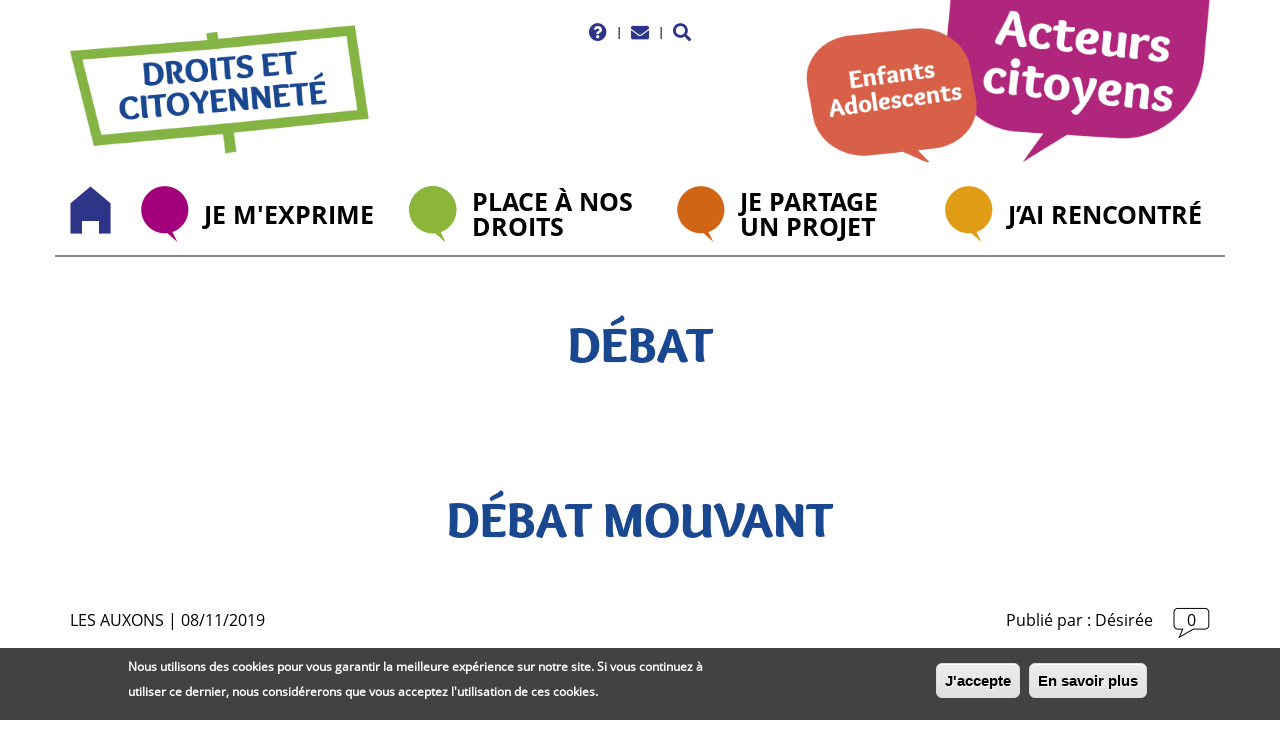

--- FILE ---
content_type: text/html; charset=UTF-8
request_url: https://enfantsacteurscitoyens.fr/taxonomy/term/145751
body_size: 9851
content:
<!DOCTYPE html>
<html  lang="fr" dir="ltr" prefix="content: http://purl.org/rss/1.0/modules/content/  dc: http://purl.org/dc/terms/  foaf: http://xmlns.com/foaf/0.1/  og: http://ogp.me/ns#  rdfs: http://www.w3.org/2000/01/rdf-schema#  schema: http://schema.org/  sioc: http://rdfs.org/sioc/ns#  sioct: http://rdfs.org/sioc/types#  skos: http://www.w3.org/2004/02/skos/core#  xsd: http://www.w3.org/2001/XMLSchema# ">
  <head>
    <meta charset="utf-8" />
<script>(function(i,s,o,g,r,a,m){i["GoogleAnalyticsObject"]=r;i[r]=i[r]||function(){(i[r].q=i[r].q||[]).push(arguments)},i[r].l=1*new Date();a=s.createElement(o),m=s.getElementsByTagName(o)[0];a.async=1;a.src=g;m.parentNode.insertBefore(a,m)})(window,document,"script","https://www.google-analytics.com/analytics.js","ga");ga("create", "UA-137165990-1", {"cookieDomain":"auto"});ga("set", "anonymizeIp", true);ga("send", "pageview");</script>
<link rel="canonical" href="https://enfantsacteurscitoyens.fr/taxonomy/term/145751" />
<meta name="Generator" content="Drupal 8 (https://www.drupal.org)" />
<meta name="MobileOptimized" content="width" />
<meta name="HandheldFriendly" content="true" />
<meta name="viewport" content="width=device-width, initial-scale=1.0" />
<style>div#sliding-popup, div#sliding-popup .eu-cookie-withdraw-banner, .eu-cookie-withdraw-tab {background: #424242} div#sliding-popup.eu-cookie-withdraw-wrapper { background: transparent; } #sliding-popup h1, #sliding-popup h2, #sliding-popup h3, #sliding-popup p, #sliding-popup label, #sliding-popup div, .eu-cookie-compliance-more-button, .eu-cookie-compliance-secondary-button, .eu-cookie-withdraw-tab { color: #fff;} .eu-cookie-withdraw-tab { border-color: #fff;}</style>
<link rel="shortcut icon" href="/themes/francas_droits_citoyennete_theme/favicon.ico" type="image/vnd.microsoft.icon" />
<link rel="delete-form" href="/taxonomy/term/145751/delete" />
<link rel="edit-form" href="/taxonomy/term/145751/edit" />
<link rel="devel-load" href="/devel/taxonomy_term/145751" />
<link rel="devel-render" href="/devel/taxonomy_term/145751/render" />
<link rel="devel-definition" href="/devel/taxonomy_term/145751/definition" />
<link rel="token-devel" href="/taxonomy/term/145751/devel/token" />
<link rel="alternate" type="application/rss+xml" title="débat" href="https://enfantsacteurscitoyens.fr/taxonomy/term/145751/feed" />
<script>window.a2a_config=window.a2a_config||{};a2a_config.callbacks=[];a2a_config.overlays=[];a2a_config.templates={};</script>

    <title>débat | Enfants et adolescents citoyens
</title>
    <link rel="stylesheet" media="all" href="/core/modules/system/css/components/align.module.css?r6dgaz" />
<link rel="stylesheet" media="all" href="/core/modules/system/css/components/fieldgroup.module.css?r6dgaz" />
<link rel="stylesheet" media="all" href="/core/modules/system/css/components/container-inline.module.css?r6dgaz" />
<link rel="stylesheet" media="all" href="/core/modules/system/css/components/clearfix.module.css?r6dgaz" />
<link rel="stylesheet" media="all" href="/core/modules/system/css/components/details.module.css?r6dgaz" />
<link rel="stylesheet" media="all" href="/core/modules/system/css/components/hidden.module.css?r6dgaz" />
<link rel="stylesheet" media="all" href="/core/modules/system/css/components/item-list.module.css?r6dgaz" />
<link rel="stylesheet" media="all" href="/core/modules/system/css/components/js.module.css?r6dgaz" />
<link rel="stylesheet" media="all" href="/core/modules/system/css/components/nowrap.module.css?r6dgaz" />
<link rel="stylesheet" media="all" href="/core/modules/system/css/components/position-container.module.css?r6dgaz" />
<link rel="stylesheet" media="all" href="/core/modules/system/css/components/progress.module.css?r6dgaz" />
<link rel="stylesheet" media="all" href="/core/modules/system/css/components/reset-appearance.module.css?r6dgaz" />
<link rel="stylesheet" media="all" href="/core/modules/system/css/components/resize.module.css?r6dgaz" />
<link rel="stylesheet" media="all" href="/core/modules/system/css/components/sticky-header.module.css?r6dgaz" />
<link rel="stylesheet" media="all" href="/core/modules/system/css/components/system-status-counter.css?r6dgaz" />
<link rel="stylesheet" media="all" href="/core/modules/system/css/components/system-status-report-counters.css?r6dgaz" />
<link rel="stylesheet" media="all" href="/core/modules/system/css/components/system-status-report-general-info.css?r6dgaz" />
<link rel="stylesheet" media="all" href="/core/modules/system/css/components/tablesort.module.css?r6dgaz" />
<link rel="stylesheet" media="all" href="/core/modules/system/css/components/tree-child.module.css?r6dgaz" />
<link rel="stylesheet" media="all" href="/core/modules/views/css/views.module.css?r6dgaz" />
<link rel="stylesheet" media="all" href="/modules/contrib/eu_cookie_compliance/css/eu_cookie_compliance.css?r6dgaz" />
<link rel="stylesheet" media="all" href="/modules/contrib/addtoany/css/addtoany.css?r6dgaz" />
<link rel="stylesheet" media="all" href="https://use.fontawesome.com/releases/v5.5.0/css/all.css" />
<link rel="stylesheet" media="all" href="https://use.fontawesome.com/releases/v5.5.0/css/v4-shims.css" />
<link rel="stylesheet" media="all" href="https://cdn.jsdelivr.net/npm/bootstrap@3.4.1/dist/css/bootstrap.css" integrity="sha256-0XAFLBbK7DgQ8t7mRWU5BF2OMm9tjtfH945Z7TTeNIo=" crossorigin="anonymous" />
<link rel="stylesheet" media="all" href="https://cdn.jsdelivr.net/npm/@unicorn-fail/drupal-bootstrap-styles@0.0.2/dist/3.4.0/8.x-3.x/drupal-bootstrap.css" integrity="sha512-j4mdyNbQqqp+6Q/HtootpbGoc2ZX0C/ktbXnauPFEz7A457PB6le79qasOBVcrSrOBtGAm0aVU2SOKFzBl6RhA==" crossorigin="anonymous" />
<link rel="stylesheet" media="all" href="/themes/francas_droits_citoyennete_theme/css/style.css?r6dgaz" />
<link rel="stylesheet" media="all" href="/themes/francas_droits_citoyennete_theme/css/custom.css?r6dgaz" />
<link rel="stylesheet" media="all" href="/themes/francas_droits_citoyennete_theme/css/jquery.bxslider.css?r6dgaz" />

    
<!--[if lte IE 8]>
<script src="/core/assets/vendor/html5shiv/html5shiv.min.js?v=3.7.3"></script>
<![endif]-->

  </head>
  <body class="path-taxonomy has-glyphicons">
    <a href="#main-content" class="visually-hidden focusable skip-link">
      Aller au contenu principal
    </a>
    
      <div class="dialog-off-canvas-main-canvas" data-off-canvas-main-canvas>
    
<header class="header">
  <div class="container">
    <div class="row">
            <div class="col-md-6 col-md-offset-3 hidden-sm hidden-xs">
          <div class="region region-navigation">
    <nav role="navigation" aria-labelledby="block-francas-droits-citoyennete-theme-headermenuhaut-menu" id="block-francas-droits-citoyennete-theme-headermenuhaut" class="header-nav">
            
  <h2 class="visually-hidden" id="block-francas-droits-citoyennete-theme-headermenuhaut-menu">Header menu haut</h2>
  

        
      <ul>
                            <li class="first">
                                <a href="/qui-sommes-nous-0"
                      data-toggle="tooltip" data-placement="bottom"
           title="Qui sommes-nous">
          <span>Qui sommes-nous</span>
          <i class="fa fa-question-circle" aria-hidden="true"></i>
        </a>
              </li>
                            <li>
                                <a href="/contact"
                      data-toggle="tooltip" data-placement="bottom"
           title="Contactez-nous">
          <span>Contactez-nous</span>
          <i class="fa fa-envelope" aria-hidden="true"></i>
        </a>
              </li>
                            <li class="last">
                                <a href="#myRecherche"
                      class="recherche-bouton navbar-toggle collapsed" data-toggle="collapse" role="button" aria-expanded="false" aria-controls="myRecherche"
           title="Rechercher">
          <span>Rechercher</span>
          <i class="fa fa-search" aria-hidden="true"></i>
        </a>
              </li>
        </ul>
  

  </nav>

  </div>

      </div>
      <div class="col-xs-4 hidden-md hidden-lg">
        <button type="button" class="recherche-bouton navbar-toggle collapsed" data-toggle="collapse" data-target="#myRecherche">
          <i class="fa fa-search" aria-hidden="true"></i>
          <i class="fa fa-times" aria-hidden="true"></i>
        </button>
      </div>
      <div class="col-xs-4 col-xs-offset-4 hidden-md hidden-lg">
        <button type="button" class="menu-bouton navbar-toggle collapsed" data-toggle="collapse" data-target="#myMenu">
          <i class="fa fa-bars" aria-hidden="true"></i>
          <i class="fa fa-times" aria-hidden="true"></i>
        </button>
      </div>

      <div class="col-md-12 hidden-sm hidden-xs">
          <div class="region region-navigation-principal">
    <nav role="navigation" aria-labelledby="block-views-block-menu-rubrique-menu-rubrique-menu" class="views-element-container menu" id="block-views-block-menu-rubrique-menu-rubrique">
            <h2 class="sr-only" id="block-views-block-menu-rubrique-menu-rubrique-menu"></h2>

      <div class="input-wrapper form-group"><div class="view view-menu-rubrique view-id-menu_rubrique view-display-id-menu_rubrique js-view-dom-id-e15f31c0016797804d1b0ba08190b60b7a3bdceeebd6ae89fdf205e52b243808">
  
    
      
      <div class="view-content">
      <ul>
  <li class="first">
    <a href="/" class="home"></a>
  </li>
      <li><a href="/publications?rubrique=24" class="rose"><span>Je m&#039;exprime</span></a></li>
      <li><a href="/publications?rubrique=25" class="vert"><span>Place à nos droits</span></a></li>
      <li><a href="/publications?rubrique=26" class="orange"><span>Je partage un projet</span></a></li>
      <li><a href="/publications?rubrique=27" class="orange-clair"><span>J’ai rencontré</span></a></li>
  </ul>

    </div>
  
          </div>
</div>

  </nav>

  </div>

      </div>
    </div>
  </div>
</header>

<div class="menu navbar-collapse collapse" id="myMenu">
  <div class="container">
      <div class="region region-navigation-mobile">
    <section class="views-element-container block block-views block-views-blockmenu-rubrique-menu-rubrique clearfix" id="block-views-block-menu-rubrique-menu-rubrique-mobile">
  
      <h2 class="block-title">Menu rubrique</h2>
    

      <div class="input-wrapper form-group"><div class="view view-menu-rubrique view-id-menu_rubrique view-display-id-menu_rubrique js-view-dom-id-dfc57703c3a311ff68cbacae4a4b85dc3e70bafe8331af8480d2a7568631f931">
  
    
      
      <div class="view-content">
      <ul>
  <li class="first">
    <a href="/" class="home"></a>
  </li>
      <li><a href="/publications?rubrique=24" class="rose"><span>Je m&#039;exprime</span></a></li>
      <li><a href="/publications?rubrique=25" class="vert"><span>Place à nos droits</span></a></li>
      <li><a href="/publications?rubrique=26" class="orange"><span>Je partage un projet</span></a></li>
      <li><a href="/publications?rubrique=27" class="orange-clair"><span>J’ai rencontré</span></a></li>
  </ul>

    </div>
  
          </div>
</div>

  </section>

<nav role="navigation" aria-labelledby="block-headermenuhautmobile-menu" id="block-headermenuhautmobile">
            
  <h2 class="visually-hidden" id="block-headermenuhautmobile-menu">Header menu haut mobile</h2>
  

        
      <ul>
              <li>
          <a href="/contact" class="icon-envelope" data-drupal-link-system-path="contact">Contactez-nous</a>
        </li>
              <li>
          <a href="/qui-sommes-nous" class="icon-question" data-drupal-link-system-path="node/4">Qui sommes-nous</a>
        </li>
          </ul>
  

  </nav>

  </div>

  </div>
</div>

<div class="recherche navbar-collapse collapse" id="myRecherche" aria-expanded="false" style="height: 0px;">
  <div class="container">

    <div class="text-right hidden-xs hidden-sm">
      <button type="button" class="recherche-bouton navbar-toggle" data-toggle="collapse" data-target="#myRecherche" aria-expanded="true">
        <i class="fa fa-times" aria-hidden="true"></i>
      </button>
    </div>

    <form action="/search-site">
      <label>Rechercher sur le site</label>
      <div class="input-text">
        <input type="text" placeholder="Rechercher" name="t">
        <button type="submit"><i class="fa fa-search"></i></button>
      </div>
    </form>
  </div>
</div>

  <main role="main"  class="container main-container js-quickedit-main-content" style="margin-top: 305px;">

    <h1>débat</h1>
        
            <div>
                      <div class="region region-content">
    <div data-drupal-messages-fallback class="hidden"></div><div class="views-element-container input-wrapper form-group"><div class="view view-taxonomy-term view-id-taxonomy_term view-display-id-page_1 js-view-dom-id-17acbbc70d0df4cca4b194aa70867b41d1c1a6901979c4aa54913a6256918d34">
  
    
      <div class="view-header">
      <div about="/taxonomy/term/145751">
  
    
  
</div>

    </div>
      
      <div class="view-content">
          <div class="views-row">
<h1>Débat mouvant
</h1>
<section>
  <div class="">
    <article class="details-pub">
      <header>
        <div class="row">
          <div class="col-sm-6">
            <p>LES AUXONS | 08/11/2019</p>
          </div>
          <div class="col-sm-6 text-right">
            <p><span>Publié par : Désirée</span><a href="#liste-commentaire" class="bulle-commentaire">0</a></p>
          </div>
        </div>
      </header>
            <figure>
              </figure>
      <div>
            <div class="field field--name-body field--type-text-with-summary field--label-hidden field--item"><p class="text-align-center"><strong>Débats d'enfants organisés aux Francas d'Auxons (25), lors des temps périscolaires du soir</strong></p>

<p> </p>

<p class="text-align-center"><span><span><span><span>"<strong>Tu préfères l'école ou les vacances?</strong></span></span></span></span></p>

<p class="text-align-center"><span><span><span><span>- Je préfère l'école pour voir mes copains.</span></span></span></span></p>

<p class="text-align-center"><span><span><span><span>- L'école moi aussi, parce qu'on peut apprendre des choses.</span></span></span></span></p></div>
      </div>
                  <div class="partagez">
        Partagez cette publication. <br/>
        <div class="some-sharing-links">
          
        </div>
      </div>

      <p class="tags">
                  <a href="/taxonomy/term/145751">#débat
</a>
                  <a href="/taxonomy/term/145971">#LesAuxons
</a>
                  <a href="/taxonomy/term/62">#Ecole
</a>
                  <a href="/taxonomy/term/69">#Vacances
</a>
                  <a href="/taxonomy/term/145972">#Préférence
</a>
              </p>
    </article>
  </div>
</section>

</div>
    <div class="views-row">
<h1>Avis, critique et débat sur le film Pachamama de Juan Antin.
</h1>
<section>
  <div class="">
    <article class="details-pub">
      <header>
        <div class="row">
          <div class="col-sm-6">
            <p>BESANCON | 04/11/2019</p>
          </div>
          <div class="col-sm-6 text-right">
            <p><span>Publié par : Louise</span><a href="#liste-commentaire" class="bulle-commentaire">0</a></p>
          </div>
        </div>
      </header>
            <figure>
                  <img src="https://enfantsacteurscitoyens.fr/sites/default/files/publication-content-images/1048858-juan-antins-pachamama-debut-netflix-june.jpg" alt="Francas">
              </figure>
      <div>
            <div class="field field--name-body field--type-text-with-summary field--label-hidden field--item"><p class="text-align-justify"><strong><span><span><span>PACHAMAMA, un film de Juan Antin (2018).</span></span></span></strong></p>

<p class="text-align-justify"><span><span><span><span><span>Lundi 28 octobre, pendant les vacances de la Toussaint, nous sommes allés voir le film Pachamama avec les Francas au théâtre de l'espace à Besançon !</span></span></span><span><span><span><span><span><span><span> Ici, on va vous parler un peu du film et surtout vous dire ce que l'on en pense !</span></span></span></span></span></span></span></span></span></p>

<p class="text-align-justify"> </p></div>
      </div>
                  <div class="partagez">
        Partagez cette publication. <br/>
        <div class="some-sharing-links">
          
        </div>
      </div>

      <p class="tags">
                  <a href="/taxonomy/term/145858">#francas25
</a>
                  <a href="/taxonomy/term/145814">#Besançon
</a>
                  <a href="/taxonomy/term/145831">#Avis
</a>
                  <a href="/taxonomy/term/145933">#Critique
</a>
                  <a href="/taxonomy/term/145751">#débat
</a>
                  <a href="/taxonomy/term/145610">#Film
</a>
                  <a href="/taxonomy/term/145934">#Pachamama
</a>
              </p>
    </article>
  </div>
</section>

</div>
    <div class="views-row">
<h1>Le grand débat des petits : Le sport ! (II)
</h1>
<section>
  <div class="">
    <article class="details-pub">
      <header>
        <div class="row">
          <div class="col-sm-6">
            <p>BESANCON | 14/10/2019</p>
          </div>
          <div class="col-sm-6 text-right">
            <p><span>Publié par : Louise</span><a href="#liste-commentaire" class="bulle-commentaire">0</a></p>
          </div>
        </div>
      </header>
            <figure>
                  <img src="https://www.enfantsacteurscitoyens.fr/sites/default/files/publication-content-images/IMG_6228.JPG" alt="Francas">
              </figure>
      <div>
            <div class="field field--name-body field--type-text-with-summary field--label-hidden field--item"><p><strong><span><span><span><span><span>A propos du sport !</span></span></span></span></span></strong><br />
 </p></div>
      </div>
                  <div class="partagez">
        Partagez cette publication. <br/>
        <div class="some-sharing-links">
          
        </div>
      </div>

      <p class="tags">
                  <a href="/taxonomy/term/145412">#sport
</a>
                  <a href="/taxonomy/term/59">#Handicap
</a>
                  <a href="/taxonomy/term/145751">#débat
</a>
                  <a href="/taxonomy/term/145855">#Réflexion
</a>
                  <a href="/taxonomy/term/145351">#expression
</a>
                  <a href="/taxonomy/term/145814">#Besançon
</a>
                  <a href="/taxonomy/term/145858">#francas25
</a>
              </p>
    </article>
  </div>
</section>

</div>
    <div class="views-row">
<h1>Le grand débat des petits : la pollution ! (I)
</h1>
<section>
  <div class="">
    <article class="details-pub">
      <header>
        <div class="row">
          <div class="col-sm-6">
            <p>BESANCON | 14/10/2019</p>
          </div>
          <div class="col-sm-6 text-right">
            <p><span>Publié par : Louise</span><a href="#liste-commentaire" class="bulle-commentaire">0</a></p>
          </div>
        </div>
      </header>
            <figure>
                  <img src="https://enfantsacteurscitoyens.fr/sites/default/files/publication-content-images/IMG_6227.JPG" alt="Francas">
              </figure>
      <div>
            <div class="field field--name-body field--type-text-with-summary field--label-hidden field--item"><p><strong><span> <em>« C’est quoi la pollution ? »</em> </span></strong></p>

<p> </p></div>
      </div>
                  <div class="partagez">
        Partagez cette publication. <br/>
        <div class="some-sharing-links">
          
        </div>
      </div>

      <p class="tags">
                  <a href="/taxonomy/term/84">#Environnement
</a>
                  <a href="/taxonomy/term/145751">#débat
</a>
                  <a href="/taxonomy/term/145855">#Réflexion
</a>
                  <a href="/taxonomy/term/145351">#expression
</a>
                  <a href="/taxonomy/term/145359">#pollution
</a>
                  <a href="/taxonomy/term/145814">#Besançon
</a>
              </p>
    </article>
  </div>
</section>

</div>
    <div class="views-row">
<h1>Je dis ce que je pense!
</h1>
<section>
  <div class="">
    <article class="details-pub">
      <header>
        <div class="row">
          <div class="col-sm-6">
            <p>BART | 01/10/2019</p>
          </div>
          <div class="col-sm-6 text-right">
            <p><span>Publié par : Anonyme</span><a href="#liste-commentaire" class="bulle-commentaire">0</a></p>
          </div>
        </div>
      </header>
            <figure>
                  <img src="https://enfantsacteurscitoyens.fr/sites/default/files/publication-content-images/DSC00088.JPG" alt="Francas">
              </figure>
      <div>
            <div class="field field--name-body field--type-text-with-summary field--label-hidden field--item"><p>Une quinzaine d'enfants a participé à différentes séances de débats, toutes organisées sur le temps de la restauration scolaire. Les enfants ont pu échanger, donner leur avis, être en désaccord aussi parfois sur des thèmes ciblés. Nous en avions 5 : le racisme, les stéréotypes filles/ garçons, le harcèlement, la violence et enfin le handicap.</p>

<p>Ils ont ensuite créer une affiche avec tout ce qui a été dit sur les différents thèmes.</p></div>
      </div>
                  <div class="partagez">
        Partagez cette publication. <br/>
        <div class="some-sharing-links">
          
        </div>
      </div>

      <p class="tags">
                  <a href="/taxonomy/term/145751">#débat
</a>
              </p>
    </article>
  </div>
</section>

</div>
    <div class="views-row">
<h1>Les 3èmes parlent de harcèlement
</h1>
<section>
  <div class="">
    <article class="details-pub">
      <header>
        <div class="row">
          <div class="col-sm-6">
            <p>JOEUF | 29/08/2019</p>
          </div>
          <div class="col-sm-6 text-right">
            <p><span>Publié par : Francas54</span><a href="#liste-commentaire" class="bulle-commentaire">0</a></p>
          </div>
        </div>
      </header>
            <figure>
              </figure>
      <div>
            <div class="field field--name-body field--type-text-with-summary field--label-hidden field--item"><p>Les élèves de 3ème du collège Maurice Barrès de Joeuf débattent sur le harcèlement et se demandent si "on peut rire de tout?". Vous pouvez écouter cette émission en cliquant <a href="https://francas-on-air.fr/podcast/debats-des-3ab">ici</a>.</p></div>
      </div>
                  <div class="partagez">
        Partagez cette publication. <br/>
        <div class="some-sharing-links">
          
        </div>
      </div>

      <p class="tags">
                  <a href="/taxonomy/term/145569">#francas54
</a>
                  <a href="/taxonomy/term/145351">#expression
</a>
                  <a href="/taxonomy/term/145751">#débat
</a>
              </p>
    </article>
  </div>
</section>

</div>

    </div>
  
      
              <div class="feed-icons">
      <a href="https://enfantsacteurscitoyens.fr/taxonomy/term/145751/feed" class="feed-icon">
  S'abonner à débat
</a>

    </div>
  </div>
</div>

  </div>

          </div>

          </main>

    <aside class="popin popin-open">
    <a href="#" class="toggle-popin">
      <i class="fa fa-caret-left"></i>
    </a>
    <div class="wrapper">
      <h1>Moi aussi<span>J'ai des choses à dire !</span></h1>
      <figure>
        <img src="/themes/francas_droits_citoyennete_theme/images/moi-aussi.png" alt="Moi aussi, j'ai des choses à dire !">
      </figure>
      <p>Toi aussi, tu veux témoigner, t'exprimer et partager ton expérience ?</p>
      <a href="/publication/fiche-identite" class="popin-link">Clique ici</a>
    </div>
  </aside>


<footer class="footer" role="contentinfo">
              <div class="container">
    <a href="#" class="retour-haut">
      <i class="fa fa-caret-up"></i>
    </a>
    <h2>Footer</h2>
    <div class="row">
      <div id="block-bloc-footer-gauche" class="col-md-3 col-sm-4 block block-block-content block-block-contentd8f17a5a-833c-4457-8884-b6c6b44723e0 clearfix">
      <h3 class="block-title">Nos partenaires :</h3>
  
      
            <div class="field field--name-body field--type-text-with-summary field--label-hidden field--item"><ul class="items-center">
	<li><img alt="educa-droit" data-entity-type="file" data-entity-uuid="1b4250be-4e96-4c54-96de-003899c83ccc" src="/sites/default/files/inline-images/LOGOEDUCADROIT2018.jpg" /></li>
</ul>

<ul>
	<li><img alt="ministere-education-nationale" data-entity-type="file" data-entity-uuid="86891099-aa16-441f-a06d-5220ec1f04f5" src="/sites/default/files/inline-images/logo_minister249x76.jpg" /></li>
</ul>
</div>
      
  </div>

<div id="block-bloc-footer-centre" class="col-sm-8 block block-block-content block-block-content3ed47e25-5530-4ba5-b2bd-a272ee36f299 clearfix">
      <h3 class="block-title">Les sites des Francas :</h3>
  
      
            <div class="field field--name-body field--type-text-with-summary field--label-hidden field--item"><ul class="items-bottom">
	<li><a href="https://lesradiosfrancas.fr/" target="_blank"><img alt="radio-francas" data-entity-type="file" data-entity-uuid="fbf80fde-1885-43e7-912d-396d950f5e2c" src="/sites/default/files/inline-images/logo_radio2.png" /></a></li>
	<li>
	<p><a href="https://fr-fr.facebook.com/FestivalNationalFrancasGrainesDePhilo/" target="_blank"><img alt="graines-philo" data-entity-type="file" data-entity-uuid="8701f374-eafd-4183-97f6-5c7e0b58fa54" src="/sites/default/files/inline-images/graines-philo.jpg" /></a></p>
	</li>
	<li>
	<p><a href="http://www.centredeloisirseducatif.net/node/1646" target="_blank"><img alt="atec" data-entity-type="file" data-entity-uuid="4e4553c0-b209-4da1-b867-4064a1fa9a58" src="/sites/default/files/inline-images/atec.jpg" /></a></p>
	</li>
	<li><a href="http://www.cyberallyefrancas.fr/" target="_blank"><img alt="cyber-rallye-scientifique" data-entity-type="file" data-entity-uuid="b5320c24-fa7f-4731-9acb-cbf1c582aa12" src="/sites/default/files/inline-images/cyber-rallye-scientifique.png" /></a></li>
</ul>

<ul class="text-center">
	<li><a href="http://www.francas.asso.fr/" target="_blank"><img alt="les-francas" data-entity-type="file" data-entity-uuid="c681bcff-e37c-4adc-a148-c722a234e1bb" src="/sites/default/files/inline-images/les-francas.png" /></a></li>
</ul>

<p>Site réalisé par la Fédération nationale des Francas</p>
</div>
      
  </div>

<div id="block-bloc-footer-droite" class="col-md-3 block block-block-content block-block-contentbbefdf4a-a022-4cab-a6ca-3019e1a08365 clearfix">
    
          
            <div class="field field--name-body field--type-text-with-summary field--label-hidden field--item"><div class="row">
<div class="col-md-12 col-sm-6">
<h3>Place à nos droits</h3>

<p><a href="/publications/coups-de-coeur">Cliquez ici</a></p>

<ul>
	<li>
	<p><a href="/publications/coups-de-coeur"><img alt="Agis pour tes droits" data-entity-type="file" data-entity-uuid="b2e6f9c1-cf04-4361-b407-b83809e607e1" src="/sites/default/files/inline-images/logo-Place-a-nos-droits_francas_0.png" style="max-width: 50%" /></a></p>
	</li>
</ul>
</div>
</div>
</div>
      
    </div>


    </div>
  </div>

                    <div class="region region-footer-second">
    <nav role="navigation" aria-labelledby="block-pieddepage-menu" id="block-pieddepage" class="footer-nav">
            
  <h2 class="visually-hidden" id="block-pieddepage-menu">Pied de page</h2>
  

        
      <ul>
                      <li class="first">
                                        <a href="/mentions-legales" title="Mentions légales" data-drupal-link-system-path="node/5">Mentions légales</a>
              </li>
                      <li>
                                        <a href="/contact" data-drupal-link-system-path="contact">Contact</a>
              </li>
                      <li>
                                        <a href="https://www.francas.asso.fr/protection-des-donnees-personnelles/">RGPD</a>
              </li>
                      <li class="last">
                                        <a href="/faq" data-drupal-link-system-path="faq">FAQ</a>
              </li>
        </ul>
  

  </nav>

  </div>

      </footer>

  </div>

    
    <script type="application/json" data-drupal-selector="drupal-settings-json">{"path":{"baseUrl":"\/","scriptPath":null,"pathPrefix":"","currentPath":"taxonomy\/term\/145751","currentPathIsAdmin":false,"isFront":false,"currentLanguage":"fr"},"pluralDelimiter":"\u0003","suppressDeprecationErrors":true,"ajaxPageState":{"libraries":"addtoany\/addtoany,bootstrap\/popover,bootstrap\/tooltip,core\/html5shiv,eu_cookie_compliance\/eu_cookie_compliance_default,fontawesome\/fontawesome.webfonts.shim,francas_droits_citoyennete_theme\/global-scripts,francas_droits_citoyennete_theme\/global-styling,google_analytics\/google_analytics,system\/base,views\/views.module","theme":"francas_droits_citoyennete_theme","theme_token":null},"ajaxTrustedUrl":[],"google_analytics":{"trackOutbound":true,"trackMailto":true,"trackDownload":true,"trackDownloadExtensions":"7z|aac|arc|arj|asf|asx|avi|bin|csv|doc(x|m)?|dot(x|m)?|exe|flv|gif|gz|gzip|hqx|jar|jpe?g|js|mp(2|3|4|e?g)|mov(ie)?|msi|msp|pdf|phps|png|ppt(x|m)?|pot(x|m)?|pps(x|m)?|ppam|sld(x|m)?|thmx|qtm?|ra(m|r)?|sea|sit|tar|tgz|torrent|txt|wav|wma|wmv|wpd|xls(x|m|b)?|xlt(x|m)|xlam|xml|z|zip"},"eu_cookie_compliance":{"cookie_policy_version":"1.0.0","popup_enabled":true,"popup_agreed_enabled":false,"popup_hide_agreed":true,"popup_clicking_confirmation":true,"popup_scrolling_confirmation":false,"popup_html_info":"\u003Cdiv role=\u0022alertdialog\u0022 aria-labelledby=\u0022popup-text\u0022 class=\u0022eu-cookie-compliance-banner eu-cookie-compliance-banner-info\u0022\u003E\n  \u003Cdiv class =\u0022popup-content info eu-cookie-compliance-content\u0022\u003E\n    \u003Cdiv id=\u0022popup-text\u0022 class=\u0022eu-cookie-compliance-message\u0022\u003E\n      \u003Cp\u003ENous utilisons des cookies pour vous garantir la meilleure exp\u00e9rience sur notre site. Si vous continuez \u00e0 utiliser ce dernier, nous consid\u00e9rerons que vous acceptez l\u0027utilisation de ces cookies.\u003C\/p\u003E\n\n    \u003C\/div\u003E\n    \u003Cdiv id=\u0022popup-buttons\u0022 class=\u0022eu-cookie-compliance-buttons\u0022\u003E\n      \u003Cbutton type=\u0022button\u0022 class=\u0022agree-button eu-cookie-compliance-agree-button\u0022\u003EJ\u0026#039;accepte\u003C\/button\u003E\n              \u003Cbutton type=\u0022button\u0022 class=\u0022disagree-button find-more-button eu-cookie-compliance-more-button\u0022\u003EEn savoir plus\u003C\/button\u003E\n          \u003C\/div\u003E\n  \u003C\/div\u003E\n\u003C\/div\u003E","use_mobile_message":false,"mobile_popup_html_info":"\u003Cdiv role=\u0022alertdialog\u0022 aria-labelledby=\u0022popup-text\u0022 class=\u0022eu-cookie-compliance-banner eu-cookie-compliance-banner-info\u0022\u003E\n  \u003Cdiv class =\u0022popup-content info eu-cookie-compliance-content\u0022\u003E\n    \u003Cdiv id=\u0022popup-text\u0022 class=\u0022eu-cookie-compliance-message\u0022\u003E\n      \n    \u003C\/div\u003E\n    \u003Cdiv id=\u0022popup-buttons\u0022 class=\u0022eu-cookie-compliance-buttons\u0022\u003E\n      \u003Cbutton type=\u0022button\u0022 class=\u0022agree-button eu-cookie-compliance-agree-button\u0022\u003EJ\u0026#039;accepte\u003C\/button\u003E\n              \u003Cbutton type=\u0022button\u0022 class=\u0022disagree-button find-more-button eu-cookie-compliance-more-button\u0022\u003EEn savoir plus\u003C\/button\u003E\n          \u003C\/div\u003E\n  \u003C\/div\u003E\n\u003C\/div\u003E","mobile_breakpoint":768,"popup_html_agreed":false,"popup_use_bare_css":false,"popup_height":"auto","popup_width":"100%","popup_delay":1000,"popup_link":"\/mentions-legales","popup_link_new_window":false,"popup_position":false,"fixed_top_position":true,"popup_language":"fr","store_consent":false,"better_support_for_screen_readers":false,"cookie_name":"","reload_page":false,"domain":"","domain_all_sites":false,"popup_eu_only_js":false,"cookie_lifetime":100,"cookie_session":0,"set_cookie_session_zero_on_disagree":0,"disagree_do_not_show_popup":false,"method":"default","automatic_cookies_removal":true,"allowed_cookies":"","withdraw_markup":"\u003Cbutton type=\u0022button\u0022 class=\u0022eu-cookie-withdraw-tab\u0022\u003EParam\u00e8tres de confidentialit\u00e9\u003C\/button\u003E\n\u003Cdiv role=\u0022alertdialog\u0022 aria-labelledby=\u0022popup-text\u0022 class=\u0022eu-cookie-withdraw-banner\u0022\u003E\n  \u003Cdiv class=\u0022popup-content info eu-cookie-compliance-content\u0022\u003E\n    \u003Cdiv id=\u0022popup-text\u0022 class=\u0022eu-cookie-compliance-message\u0022\u003E\n      \u003Ch2\u003ESur ce site, nous am\u00e9liorons votre exp\u00e9rience d\u0027utilisation \u00e0 l\u0027aide de cookies\u003C\/h2\u003E\n\u003Cp\u003EVous avez consenti \u00e0 l\u0027utilisation de ces cookies.\u003C\/p\u003E\n\n    \u003C\/div\u003E\n    \u003Cdiv id=\u0022popup-buttons\u0022 class=\u0022eu-cookie-compliance-buttons\u0022\u003E\n      \u003Cbutton type=\u0022button\u0022 class=\u0022eu-cookie-withdraw-button\u0022\u003ERetirer le consentement\u003C\/button\u003E\n    \u003C\/div\u003E\n  \u003C\/div\u003E\n\u003C\/div\u003E","withdraw_enabled":false,"reload_options":0,"reload_routes_list":"","withdraw_button_on_info_popup":false,"cookie_categories":[],"cookie_categories_details":[],"enable_save_preferences_button":true,"cookie_value_disagreed":"0","cookie_value_agreed_show_thank_you":"1","cookie_value_agreed":"2","containing_element":"body","settings_tab_enabled":false,"open_by_default":true},"bootstrap":{"forms_has_error_value_toggle":1,"tooltip_enabled":1,"tooltip_animation":1,"tooltip_container":"body","tooltip_delay":"0","tooltip_html":0,"tooltip_placement":"auto left","tooltip_selector":"","tooltip_trigger":"hover","popover_enabled":1,"popover_animation":1,"popover_auto_close":1,"popover_container":"body","popover_content":"","popover_delay":"0","popover_html":0,"popover_placement":"right","popover_selector":"","popover_title":"","popover_trigger":"click"},"user":{"uid":0,"permissionsHash":"98dbdfca12ca40347e4575c518ca1c5e5fa2aeadefd891f53620391099b7a35e"}}</script>
<script src="/core/assets/vendor/jquery/jquery.min.js?v=3.5.1"></script>
<script src="/core/assets/vendor/underscore/underscore-min.js?v=1.13.1"></script>
<script src="/core/assets/vendor/jquery-once/jquery.once.min.js?v=2.2.3"></script>
<script src="/core/misc/drupalSettingsLoader.js?v=8.9.20"></script>
<script src="/sites/default/files/languages/fr_h1YQNUfqY7063-sE8gj3x0pL0jDEoN-uI-rosKzHxfk.js?r6dgaz"></script>
<script src="/core/misc/drupal.js?v=8.9.20"></script>
<script src="/core/misc/drupal.init.js?v=8.9.20"></script>
<script src="https://static.addtoany.com/menu/page.js" async></script>
<script src="/modules/contrib/addtoany/js/addtoany.js?v=8.9.20"></script>
<script src="/modules/contrib/google_analytics/js/google_analytics.js?v=8.9.20"></script>
<script src="https://cdn.jsdelivr.net/npm/bootstrap@3.4.1/dist/js/bootstrap.js" integrity="sha256-29KjXnLtx9a95INIGpEvHDiqV/qydH2bBx0xcznuA6I=" crossorigin="anonymous"></script>
<script src="/themes/contrib/bootstrap/js/drupal.bootstrap.js?r6dgaz"></script>
<script src="/themes/contrib/bootstrap/js/attributes.js?r6dgaz"></script>
<script src="/themes/contrib/bootstrap/js/theme.js?r6dgaz"></script>
<script src="/core/misc/progress.js?v=8.9.20"></script>
<script src="/themes/contrib/bootstrap/js/misc/progress.js?r6dgaz"></script>
<script src="/core/misc/ajax.js?v=8.9.20"></script>
<script src="/themes/contrib/bootstrap/js/misc/ajax.js?r6dgaz"></script>
<script src="/themes/francas_droits_citoyennete_theme/js/jquery.bxslider.js?r6dgaz"></script>
<script src="/themes/francas_droits_citoyennete_theme/js/imagesloaded.pkgd.min.js?r6dgaz"></script>
<script src="/themes/francas_droits_citoyennete_theme/js/masonry.min.js?r6dgaz"></script>
<script src="/themes/francas_droits_citoyennete_theme/js/script.js?r6dgaz"></script>
<script src="/core/assets/vendor/js-cookie/js.cookie.min.js?v=3.0.0-rc0"></script>
<script src="/modules/contrib/eu_cookie_compliance/js/eu_cookie_compliance.js?v=1.19" defer></script>
<script src="/themes/contrib/bootstrap/js/popover.js?r6dgaz"></script>
<script src="/themes/contrib/bootstrap/js/tooltip.js?r6dgaz"></script>

  </body>
</html>


--- FILE ---
content_type: text/css
request_url: https://enfantsacteurscitoyens.fr/themes/francas_droits_citoyennete_theme/css/style.css?r6dgaz
body_size: 57593
content:
@charset "UTF-8";
/******* Liste des variables SCSS ********/
/*************************************************/
/*-------------------- MIXINS -------------------*/
/*************************************************/
/* Fichier Style CSS */
/* Font-face */
@font-face {
  font-family: 'OpenSans-Bold';
  src: url("../fonts/OpenSans-Bold.woff") format("woff"), url("../fonts/OpenSans-Bold.woff2") format("woff2");
  font-weight: normal;
  font-style: normal; }

@font-face {
  font-family: 'OpenSans-Regular';
  src: url("../fonts/OpenSans-Regular.woff") format("woff"), url("../fonts/OpenSans-Regular.woff2") format("woff2");
  font-weight: normal;
  font-style: normal; }

@font-face {
  font-family: 'Overlock-Black';
  src: url("../fonts/Overlock-Black.woff") format("woff"), url("../fonts/Overlock-Black.woff2") format("woff2");
  font-weight: normal;
  font-style: normal; }

@font-face {
  font-family: 'FontAwesome';
  src: url("../fonts/FontAwesome.eot");
  src: url("../fonts/FontAwesome.eot?#iefix") format("embedded-opentype"), url("../fonts/FontAwesome.woff") format("woff"), url("../fonts/FontAwesome.ttf") format("truetype"), url("../fonts/FontAwesome.svg#PolicePerso") format("svg");
  font-weight: normal;
  font-style: normal; }

/* Balises globales */
body, h1, h2, h3, h4, h5, ul, p, input, select, textarea, button {
  margin: 0;
  padding: 0;
  font-family: "OpenSans-Regular";
  font-weight: normal;
  outline: none; }

body {
  font-family: "OpenSans-Regular";
  font-size: 1.5rem;
  line-height: 2.5rem;
  color: #000000;
  position: static;
  padding-top: unset; }
  @media (min-width: 992px) {
    body.sticky header.header {
      position: fixed;
      border-bottom: 2px solid #888888; }
      body.sticky header.header .container:before, body.sticky header.header .container:after {
        display: none; }
      body.sticky header.header nav.menu {
        width: 100%; } }
  body.no-scroll {
    overflow: hidden; }
    body.no-scroll:before {
      background-color: rgba(0, 0, 0, 0.75);
      content: '';
      display: block;
      position: fixed;
      top: 0;
      left: 0;
      right: 0;
      bottom: 0;
      z-index: 10000; }

main:not(.home) {
  border-top: 2px solid #888888; }

main ul {
  list-style: none;
  margin-left: 20px; }
  main ul li {
    position: relative; }
    main ul li:before {
      content: '•';
      display: inline-block;
      font-size: 20px;
      font-size: 24px;
      line-height: 16px;
      color: #af267c;
      position: absolute;
      top: 5px;
      left: -20px; }

h1 {
  font-family: "Overlock-Black";
  font-size: 5rem;
  line-height: 5.5rem;
  color: #194790;
  text-transform: uppercase;
  text-align: center;
  padding-top: 6rem;
  padding-bottom: 6rem; }
  @media (max-width: 767px) {
    h1 {
      font-size: 3rem;
      line-height: 3.5rem;
      padding-top: 3rem;
      padding-bottom: 3rem; } }

h2 {
  font-family: "Overlock-Black";
  font-size: 3.5rem;
  line-height: 4.5rem;
  text-align: left;
  text-transform: uppercase;
  padding-bottom: 3rem; }
  @media (max-width: 767px) {
    h2 {
      font-size: 2.4rem;
      line-height: 3.4rem;
      padding-bottom: 1.5rem; } }

h3 {
  font-family: "Overlock-Black";
  font-size: 3rem;
  line-height: 4rem;
  color: #af267c;
  text-align: left;
  text-transform: uppercase;
  padding-bottom: 3rem; }
  @media (max-width: 767px) {
    h3 {
      font-size: 2rem;
      line-height: 3rem;
      padding-bottom: 1rem; } }

strong, b {
  font-family: "OpenSans-Bold";
  font-weight: initial; }

img {
  max-width: 100%;
  height: auto; }

/* Design des checkbox */
input[type="checkbox"] {
  display: none; }
  input[type="checkbox"]:checked + label:after {
    display: block; }
  input[type="checkbox"] + label {
    position: relative; }
    input[type="checkbox"] + label:before {
      content: "";
      display: inline-block;
      width: 20px;
      height: 20px;
      background-color: #ffffff;
      margin-right: 15px;
      position: relative;
      top: 2px; }
    input[type="checkbox"] + label:after {
      content: "";
      display: none;
      width: 19px;
      height: 14px;
      position: absolute;
      top: 4px;
      left: 5px;
      background: url(../images/coche.png) no-repeat; }

.input-wrapper label {
  position: relative; }
  .input-wrapper label input[type="radio"], .input-wrapper label input[type="checkbox"] {
    display: none; }
    .input-wrapper label input[type="radio"]:checked + span:after, .input-wrapper label input[type="checkbox"]:checked + span:after {
      display: block; }
  .input-wrapper label input[type="file"] {
    display: none; }
  .input-wrapper label input[type="radio"] + span:before {
    content: "";
    vertical-align: top;
    display: inline-block;
    width: 20px;
    height: 20px;
    margin-right: 10px;
    position: relative;
    top: 2px;
    border: 1px solid #000000;
    -webkit-border-radius: 50%;
    -moz-border-radius: 50%;
    -o-border-radius: 50%;
    border-radius: 50%; }
  .input-wrapper label input[type="radio"] + span:after {
    content: "";
    vertical-align: top;
    display: none;
    width: 10px;
    height: 10px;
    position: absolute;
    top: 7px;
    left: 5px;
    background-color: #af267c;
    -webkit-border-radius: 50%;
    -moz-border-radius: 50%;
    -o-border-radius: 50%;
    border-radius: 50%; }
  .input-wrapper label input[type="checkbox"] + span:before {
    content: "";
    vertical-align: top;
    display: inline-block;
    width: 20px;
    height: 20px;
    margin-right: 10px;
    position: relative;
    top: 2px;
    border: 1px solid #000000; }
  .input-wrapper label input[type="checkbox"] + span:after {
    content: "\f00c";
    font-family: "FontAwesome";
    vertical-align: top;
    display: none;
    width: 10px;
    height: 10px;
    position: absolute;
    top: 0px;
    left: 3px;
    color: #af267c; }

header.header {
  background-color: #ffffff;
  height: 305px;
  overflow: hidden;
  position: absolute;
  top: 0;
  z-index: 99999;
  width: 100%; }
  @media (min-width: 1150px) and (max-width: 1360px) {
    header.header {
      height: 255px; } }
  @media (min-width: 992px) and (max-width: 1149px) {
    header.header {
      height: 205px; } }
  @media (min-width: 768px) and (max-width: 991px) {
    header.header {
      position: fixed;
      height: 120px; } }
  @media (max-width: 767px) {
    header.header {
      position: fixed;
      height: 90px; } }
  header.header ul {
    list-style: none; }
    header.header ul li {
      display: inline-block; }
  header.header .container {
    position: relative; }
    header.header .container:before, header.header .container:after {
      display: block;
      background-size: cover;
      position: absolute; }
    header.header .container:before {
      background-image: url("../images/droits-citoyennete.png");
      background-repeat: no-repeat;
      width: 399px;
      height: 172px;
      top: 25px;
      left: -85px; }
      @media (min-width: 1200px) and (max-width: 1360px), (max-width: 1149px) {
        header.header .container:before {
          left: 15px; } }
      @media (max-width: 991px) {
        header.header .container:before {
          top: 10px; } }
      @media (min-width: 1150px) and (max-width: 1360px) {
        header.header .container:before {
          width: 299px;
          height: 129px; } }
      @media (min-width: 992px) and (max-width: 1149px) {
        header.header .container:before {
          width: 198px;
          height: 86px; } }
      @media (max-width: 991px) {
        header.header .container:before {
          display: none; } }
    header.header .container:after {
      background-image: url("../images/enfants-adolescents-acteurs-citoyens.png");
      background-repeat: no-repeat;
      background-position-x: 100%;
      width: 526px;
      height: 215px;
      top: 0px;
      right: -133px; }
      @media (min-width: 1200px) and (max-width: 1360px), (min-width: 992px) and (max-width: 1149px) {
        header.header .container:after {
          right: 15px; } }
      @media (max-width: 991px) {
        header.header .container:after {
          right: 50%;
          transform: translateX(50%); } }
      @media (min-width: 1150px) and (max-width: 1360px) {
        header.header .container:after {
          width: 404px;
          height: 162px; } }
      @media (min-width: 768px) and (max-width: 1149px) {
        header.header .container:after {
          width: 263px;
          height: 108px; } }
      @media (max-width: 767px) {
        header.header .container:after {
          width: 198px;
          height: 81px; } }
  header.header .header-nav {
    margin-top: 20px;
    margin-bottom: 190px; }
    @media (min-width: 1150px) and (max-width: 1360px) {
      header.header .header-nav {
        margin-bottom: 140px; } }
    @media (min-width: 768px) and (max-width: 1149px) {
      header.header .header-nav {
        margin-bottom: 90px; } }
    header.header .header-nav ul {
      text-align: center; }
      header.header .header-nav ul li a {
        font-family: "OpenSans-Bold";
        font-size: 1.8rem;
        color: #2d3588; }
        header.header .header-nav ul li a.navbar-toggle {
          display: inline;
          float: none;
          padding: 0;
          margin: 0; }
        @media (max-width: 1360px) {
          header.header .header-nav ul li a span {
            display: none; } }
        @media (min-width: 1361px) {
          header.header .header-nav ul li a .fa {
            display: none; } }
      header.header .header-nav ul li:not(:first-child):before {
        content: '|';
        display: inline-block;
        margin: 0 4px;
        height: 18px;
        overflow: hidden; }

.menu-bouton,
.recherche-bouton {
  background-color: transparent;
  font-size: 4rem;
  color: #af267c;
  border: none;
  margin: 4rem 0;
  display: block; }
  @media (max-width: 767px) {
    .menu-bouton,
    .recherche-bouton {
      margin: 2.5rem 0; } }
  .menu-bouton:not(.collapsed) .fa-times,
  .recherche-bouton:not(.collapsed) .fa-times {
    display: block; }
  .menu-bouton.collapsed .fa-times,
  .recherche-bouton.collapsed .fa-times {
    display: none; }
  .menu-bouton:hover,
  .recherche-bouton:hover {
    color: #2d3588; }

button.menu-bouton:not(.collapsed) .fa-bars {
  display: none; }

button.menu-bouton.collapsed .fa-bars {
  display: block; }

button.recherche-bouton {
  float: left; }
  @media (min-width: 992px) {
    button.recherche-bouton {
      color: #ffffff;
      display: inline-block;
      float: none;
      margin: 0; } }
  button.recherche-bouton:not(.collapsed) .fa-search {
    display: none; }
  button.recherche-bouton.collapsed .fa-search {
    display: block; }

.menu ul {
  display: flex; }
  @media (max-width: 991px) {
    .menu ul {
      flex-direction: column; } }
  @media (max-width: 767px) {
    .menu ul {
      padding: 1.5rem 0 0; } }
  @media (max-width: 991px) {
    .menu ul li {
      display: block;
      height: 42px;
      margin-bottom: 10px; } }
  @media (min-width: 992px) {
    .menu ul li:not(:first-child) {
      flex: 0.9;
      margin-left: 30px; } }
  .menu ul li:last-child {
    flex: 1; }
  .menu ul li a {
    font-family: "OpenSans-Bold";
    font-size: 2.5rem;
    color: #000000;
    display: flex;
    align-items: center;
    text-decoration: none; }
    @media (min-width: 992px) and (max-width: 1199px) {
      .menu ul li a {
        font-size: 1.8rem; } }
    @media (max-width: 991px) {
      .menu ul li a {
        font-size: 1.6rem;
        line-height: 2rem; } }
    .menu ul li a.home:before {
      content: '';
      display: inline-block;
      background: url("../images/home.png") no-repeat;
      background-size: 100%;
      width: 41px;
      height: 48px; }
      @media (max-width: 1199px) {
        .menu ul li a.home:before {
          width: 32px;
          height: 36px; } }
      @media (max-width: 991px) {
        .menu ul li a.home:before {
          margin-right: 19px; } }
    .menu ul li a.home span {
      display: inline-block; }
      @media (min-width: 992px) {
        .menu ul li a.home span {
          text-indent: -9999px; } }
      @media (max-width: 991px) {
        .menu ul li a.home span {
          text-transform: uppercase; } }
    .menu ul li a:not(.home):before {
      content: '';
      display: inline-block;
      background: url("../images/sprite-bulles-menu.png") no-repeat;
      background-size: auto 100%;
      width: 48px;
      height: 56px;
      margin-right: 15px; }
      @media (max-width: 1199px) {
        .menu ul li a:not(.home):before {
          width: 36px;
          height: 42px; } }
    .menu ul li a:not(.home) span {
      flex: 1;
      text-transform: uppercase; }
    .menu ul li a.rose:before {
      background-position: 0 0; }
    .menu ul li a.vert:before {
      background-position: 33.33% 0; }
    .menu ul li a.orange:before {
      background-position: 66.66% 0; }
    .menu ul li a.orange-clair:before {
      background-position: 100% 0; }
  .menu ul.header-menu {
    margin-top: 1rem;
    padding-top: 1rem;
    border-top: 1px solid #999999; }
    .menu ul.header-menu li a:before {
      display: none; }
    .menu ul.header-menu li a .fa {
      display: inline-block;
      font-size: 3rem;
      color: #2d3588;
      width: 36px;
      height: 42px;
      text-align: center;
      margin-right: 13px; }
      .menu ul.header-menu li a .fa:before {
        vertical-align: middle; }

.menu.navbar-collapse,
.recherche.navbar-collapse {
  background-color: #ffffff;
  position: absolute;
  z-index: 10000;
  width: 100%; }
  @media (max-width: 991px) {
    .menu.navbar-collapse,
    .recherche.navbar-collapse {
      position: fixed; } }
  .menu.navbar-collapse.collapse,
  .recherche.navbar-collapse.collapse {
    display: none !important;
    overflow: hidden !important; }
    .menu.navbar-collapse.collapse.in,
    .recherche.navbar-collapse.collapse.in {
      display: block !important;
      overflow: visible !important; }

footer.footer {
  background-color: #2d3588; }
  footer.footer .container {
    position: relative; }
    @media (max-width: 991px) {
      footer.footer .container {
        text-align: center; } }
  footer.footer .retour-haut {
    font-size: 4rem;
    color: #ffffff;
    position: absolute;
    top: 4.5rem;
    right: -4.5rem; }
    @media (max-width: 1300px) {
      footer.footer .retour-haut {
        top: 1.5rem;
        right: 0; } }
    @media (max-width: 991px) {
      footer.footer .retour-haut {
        right: 2rem; } }
  footer.footer ul {
    list-style: none; }
    footer.footer ul li {
      display: inline-block; }
  footer.footer h2 {
    text-indent: -9999px;
    padding: 0; }
  footer.footer h3 {
    font-family: "OpenSans-Regular";
    font-size: 2.6rem;
    color: #ffffff;
    margin-bottom: 2rem; }
  footer.footer h2 + .row {
    display: flex; }
    @media (max-width: 991px) {
      footer.footer h2 + .row {
        display: block; } }
    footer.footer h2 + .row > [class*="col-"]:not(:first-child) {
      border-left: 1px solid #ffffff; }
      @media (max-width: 991px) {
        footer.footer h2 + .row > [class*="col-"]:not(:first-child) {
          border-left: none; } }
    footer.footer h2 + .row > [class*="col-"] ul {
      display: flex; }
      @media (max-width: 991px) {
        footer.footer h2 + .row > [class*="col-"] ul {
          display: block; } }
      footer.footer h2 + .row > [class*="col-"] ul li {
        flex: 1; }
        @media (max-width: 991px) {
          footer.footer h2 + .row > [class*="col-"] ul li {
            display: inline-block;
            width: 50%;
            margin-left: -.4rem;
            margin-bottom: 3rem; } }
      footer.footer h2 + .row > [class*="col-"] ul.text-center {
        text-align: flex-end; }
      footer.footer h2 + .row > [class*="col-"] ul.items-center {
        align-items: center; }
      footer.footer h2 + .row > [class*="col-"] ul.items-bottom {
        align-items: flex-end; }
    footer.footer h2 + .row > [class*="col-"]:nth-child(1) ul:not(:first-child) {
      margin-top: 3rem; }
      @media (max-width: 991px) {
        footer.footer h2 + .row > [class*="col-"]:nth-child(1) ul:not(:first-child) {
          margin-top: 0; } }
    footer.footer h2 + .row > [class*="col-"]:nth-child(2) h3 {
      text-align: center; }
    footer.footer h2 + .row > [class*="col-"]:nth-child(2) ul + ul {
      margin: 5rem 0 1rem; }
    footer.footer h2 + .row > [class*="col-"]:nth-child(2) p {
      font-size: 1.4rem;
      color: #ffffff;
      text-align: center; }
    @media (min-width: 992px) {
      footer.footer h2 + .row > [class*="col-"]:nth-child(3) .row {
        display: block; } }
    footer.footer h2 + .row > [class*="col-"]:nth-child(3) .row [class*="col-"] {
      border-left: none; }
    footer.footer h2 + .row > [class*="col-"]:nth-child(3) h3 {
      font-size: 3.5rem;
      text-transform: uppercase;
      margin-top: 2rem;
      margin-bottom: 0.5rem; }
    footer.footer h2 + .row > [class*="col-"]:nth-child(3) p {
      font-size: 2.6rem;
      margin-bottom: 10px; }
      footer.footer h2 + .row > [class*="col-"]:nth-child(3) p a {
        color: #ffffff; }
    footer.footer h2 + .row > [class*="col-"]:nth-child(3) ul {
      margin: 2rem 0 4rem; }
      @media (max-width: 991px) {
        footer.footer h2 + .row > [class*="col-"]:nth-child(3) ul {
          margin: 0; } }
  footer.footer .footer-nav {
    margin: 2rem 0 4rem; }
    footer.footer .footer-nav ul {
      text-align: center; }
      footer.footer .footer-nav ul li a {
        font-size: 1.6rem;
        color: #ffffff; }
      footer.footer .footer-nav ul li:not(:first-child) a:before {
        content: '|';
        display: inline-block;
        margin: 0 0.4rem;
        height: 1.8rem;
        overflow: hidden; }
      footer.footer .footer-nav ul li:last-child a {
        text-transform: uppercase; }

.carousel {
  background-color: #a5c7e8;
  height: 450px; }
  .carousel .bx-viewport, .carousel .bx-wrapper {
    position: relative;
    width: 100%;
    height: 100% !important;
    top: 0;
    left: 0; }
  .carousel .bx-wrapper .bx-viewport {
    left: 0; }
  .carousel .bxslider, .carousel .bxslider li {
    height: 100% !important; }
  .carousel .bxslider {
    margin-left: 0; }
    .carousel .bxslider li [class*="slider-"] {
      background-repeat: no-repeat;
      background-position: top center;
      background-size: cover;
      width: 100%;
      height: 100%; }
    @media (max-width: 991px) {
      .carousel .bxslider li .slider-desktop {
        display: none; } }
    @media (min-width: 992px) {
      .carousel .bxslider li .slider-mobile {
        display: none; } }
    .carousel .bxslider li:before {
      display: none; }
  .carousel .bx-wrapper .bx-viewport {
    border: none; }
  .carousel .item .carousel-caption {
    right: auto;
    left: 50%;
    transform: translate(-575px, 50%);
    padding: 0;
    bottom: 50%; }
    @media (min-width: 1150px) and (max-width: 1360px) {
      .carousel .item .carousel-caption {
        left: 25%;
        transform: translate(-25%, 50%); } }
    @media (min-width: 768px) and (max-width: 1149px) {
      .carousel .item .carousel-caption {
        left: 25%;
        transform: translate(-25%, 50%); } }
    @media (max-width: 767px) {
      .carousel .item .carousel-caption {
        left: 50%;
        transform: translate(-50%, 50%); } }
    @media (min-width: 1150px) and (max-width: 1360px) {
      .carousel .item .carousel-caption img {
        width: 75%; } }
    @media (min-width: 768px) and (max-width: 1149px) {
      .carousel .item .carousel-caption img {
        width: 50%; } }
    @media (max-width: 767px) {
      .carousel .item .carousel-caption img {
        width: 100%; } }
  .carousel .bx-controls .bx-controls-direction {
    position: relative;
    width: 1300px;
    margin: auto; }
    @media (min-width: 1150px) and (max-width: 1360px) {
      .carousel .bx-controls .bx-controls-direction {
        width: 1100px; } }
    @media (max-width: 1149px) {
      .carousel .bx-controls .bx-controls-direction {
        width: 100%; } }
    .carousel .bx-controls .bx-controls-direction [class*="bx-"] {
      background: url("../images/sprite-fleches-slider.png") no-repeat;
      width: 23px;
      height: 45px;
      display: block;
      top: -50px; }
    .carousel .bx-controls .bx-controls-direction .bx-prev {
      background-position: 0 0; }
    .carousel .bx-controls .bx-controls-direction .bx-next {
      background-position: 100% 0; }
  .carousel .bx-controls .bx-pager.bx-default-pager {
    bottom: 0; }
    .carousel .bx-controls .bx-pager.bx-default-pager a {
      background-color: #ffffff; }
      .carousel .bx-controls .bx-pager.bx-default-pager a.active {
        background-color: #2d3588; }

.view-publication .publication-item {
  font-size: 1.6rem;
  margin-bottom: 2rem;
  padding: 0 15px;
  width: 33%;
  height: auto;
  float: left; }
  @media (min-width: 768px) and (max-width: 991px) {
    .view-publication .publication-item {
      width: 50%; } }
  @media (max-width: 767px) {
    .view-publication .publication-item {
      width: 100%; } }

.page_coup_de_coeur .views-exposed-form {
  background-color: #8bb63a;
  padding: 15px 30px;
  margin: 0 15px; }
  .page_coup_de_coeur .views-exposed-form .form--inline {
    display: flex;
    position: relative; }
    @media (max-width: 768px) {
      .page_coup_de_coeur .views-exposed-form .form--inline {
        display: block; } }
    .page_coup_de_coeur .views-exposed-form .form--inline + .form--inline {
      margin-top: 10px; }
      @media (max-width: 768px) {
        .page_coup_de_coeur .views-exposed-form .form--inline + .form--inline {
          margin-top: 0; } }
    .page_coup_de_coeur .views-exposed-form .form--inline .form-item {
      flex: 1;
      margin-bottom: 0; }
      @media (max-width: 768px) {
        .page_coup_de_coeur .views-exposed-form .form--inline .form-item {
          margin-bottom: 1rem; } }
      .page_coup_de_coeur .views-exposed-form .form--inline .form-item:last-child .select-wrapper {
        padding-right: 0; }
    .page_coup_de_coeur .views-exposed-form .form--inline .control-label {
      font-weight: 400;
      font-style: italic;
      color: #ffffff;
      display: block; }
    .page_coup_de_coeur .views-exposed-form .form--inline .input-group:after {
      display: none; }
    .page_coup_de_coeur .views-exposed-form .form--inline .select-wrapper, .page_coup_de_coeur .views-exposed-form .form--inline .input-group {
      width: 100%;
      padding-right: 15px; }
      @media (max-width: 768px) {
        .page_coup_de_coeur .views-exposed-form .form--inline .select-wrapper, .page_coup_de_coeur .views-exposed-form .form--inline .input-group {
          padding-right: 0; } }
      .page_coup_de_coeur .views-exposed-form .form--inline .select-wrapper .form-select, .page_coup_de_coeur .views-exposed-form .form--inline .input-group .form-select {
        width: 100%;
        box-shadow: none;
        border: none; }
      .page_coup_de_coeur .views-exposed-form .form--inline .select-wrapper:after, .page_coup_de_coeur .views-exposed-form .form--inline .input-group:after {
        content: '';
        color: #8bb63a;
        border-top: 12px solid #8bb63a;
        border-left: 12px solid transparent;
        border-right: 12px solid transparent;
        border-bottom: 12px solid transparent;
        right: 25px;
        padding-right: 0; }
    .page_coup_de_coeur .views-exposed-form .form--inline .form-type-checkbox label {
      position: relative; }
      .page_coup_de_coeur .views-exposed-form .form--inline .form-type-checkbox label input[type="checkbox"] {
        display: none; }
        .page_coup_de_coeur .views-exposed-form .form--inline .form-type-checkbox label input[type="checkbox"]:checked + span:after {
          display: block; }
      .page_coup_de_coeur .views-exposed-form .form--inline .form-type-checkbox label input[type="checkbox"] + span:before {
        content: "";
        vertical-align: top;
        display: inline-block;
        background-color: #ffffff;
        width: 25px;
        height: 25px;
        margin-right: 10px;
        position: relative;
        top: 2px;
        border: 1px solid #ffffff; }
      .page_coup_de_coeur .views-exposed-form .form--inline .form-type-checkbox label input[type="checkbox"] + span:after {
        content: "\f00d";
        font-family: "FontAwesome";
        vertical-align: top;
        display: none;
        font-size: 25px;
        font-style: initial;
        width: 25px;
        height: 25px;
        position: absolute;
        top: 2px;
        left: 3px;
        color: #8bb63a; }
    .page_coup_de_coeur .views-exposed-form .form--inline .coups-de-coeur-label {
      flex: 1;
      text-align: right; }
      @media (max-width: 768px) {
        .page_coup_de_coeur .views-exposed-form .form--inline .coups-de-coeur-label {
          text-align: center; } }
      .page_coup_de_coeur .views-exposed-form .form--inline .coups-de-coeur-label span {
        font-style: italic;
        color: #ffffff;
        margin-top: 10px;
        margin-bottom: 10px;
        padding-right: 15px;
        display: inline-block; }
      .page_coup_de_coeur .views-exposed-form .form--inline .coups-de-coeur-label ~ .fieldgroup {
        flex: 0.5; }
        .page_coup_de_coeur .views-exposed-form .form--inline .coups-de-coeur-label ~ .fieldgroup .titre {
          display: none; }
        .page_coup_de_coeur .views-exposed-form .form--inline .coups-de-coeur-label ~ .fieldgroup .control-label {
          font-style: normal; }
    .page_coup_de_coeur .views-exposed-form .form--inline .form-actions {
      position: absolute;
      right: 0; }
      @media (max-width: 768px) {
        .page_coup_de_coeur .views-exposed-form .form--inline .form-actions {
          position: relative;
          text-align: right; } }
    .page_coup_de_coeur .views-exposed-form .form--inline #edit-submit-publication {
      margin-right: 0;
      margin-top: 5px;
      padding: 7px 12px;
      border: none;
      border-radius: 0; }

.page_coup_de_coeur .view-publication .publication-item {
  width: 100%;
  position: relative; }
  @media (min-width: 768px) {
    .page_coup_de_coeur .view-publication .publication-item {
      width: 50%; } }
  @media (min-width: 992px) {
    .page_coup_de_coeur .view-publication .publication-item {
      width: 25%; } }
  .page_coup_de_coeur .view-publication .publication-item a.publication-fields {
    border: none;
    border-radius: 5px;
    overflow: hidden; }
  .page_coup_de_coeur .view-publication .publication-item .departement, .page_coup_de_coeur .view-publication .publication-item .created, .page_coup_de_coeur .view-publication .publication-item .title, .page_coup_de_coeur .view-publication .publication-item .body, .page_coup_de_coeur .view-publication .publication-item .comment-count-wrapper, .page_coup_de_coeur .view-publication .publication-item a + a, .page_coup_de_coeur .view-publication .publication-item .categorie, .page_coup_de_coeur .view-publication .publication-item .structure, .page_coup_de_coeur .view-publication .publication-item .views-field + a, .page_coup_de_coeur .view-publication .publication-item .tags {
    display: none; }
  .page_coup_de_coeur .view-publication .publication-item:hover {
    transform: scale(1); }
    .page_coup_de_coeur .view-publication .publication-item:hover:before {
      content: '';
      display: block;
      background-color: rgba(139, 182, 58, 0.75);
      width: calc(100% - 30px);
      height: 100%;
      border-radius: 5px;
      overflow: hidden;
      position: absolute;
      top: 0;
      left: 15px;
      z-index: 0; }
    .page_coup_de_coeur .view-publication .publication-item:hover .title, .page_coup_de_coeur .view-publication .publication-item:hover .categorie, .page_coup_de_coeur .view-publication .publication-item:hover .structure, .page_coup_de_coeur .view-publication .publication-item:hover .views-field + a {
      font-size: 24px;
      color: #ffffff;
      text-align: center;
      display: block;
      position: absolute;
      top: 0;
      left: 15px;
      width: calc(100% - 30px);
      z-index: 1; }
      .page_coup_de_coeur .view-publication .publication-item:hover .title a, .page_coup_de_coeur .view-publication .publication-item:hover .categorie a, .page_coup_de_coeur .view-publication .publication-item:hover .structure a, .page_coup_de_coeur .view-publication .publication-item:hover .views-field + a a {
        font-size: 18px;
        color: #ffffff;
        text-decoration: none; }
    .page_coup_de_coeur .view-publication .publication-item:hover .structure {
      font-size: 18px;
      top: 70px;
      padding: 0 20px; }
    .page_coup_de_coeur .view-publication .publication-item:hover .views-field + a {
      font-size: 18px;
      top: 90px;
      padding: 0 20px; }
      .page_coup_de_coeur .view-publication .publication-item:hover .views-field + a:before {
        content: 'Departement : ';
        display: inline-block;
        font-size: 18px; }
    .page_coup_de_coeur .view-publication .publication-item:hover .categorie {
      top: 120px;
      padding: 0 20px; }
      .page_coup_de_coeur .view-publication .publication-item:hover .categorie:before {
        content: 'Categorie :';
        display: block;
        font-size: 18px;
        margin-bottom: -5px; }

.page_coup_de_coeur + .popin {
  display: none; }

.dernieres-publications {
  padding: 8rem 0; }
  @media (max-width: 767px) {
    .dernieres-publications {
      padding: 3rem 0; } }
  .dernieres-publications h1 {
    padding-top: 0; }
  .dernieres-publications .liste-publications {
    margin: 4rem -3rem 0; }
    @media (max-width: 767px) {
      .dernieres-publications .liste-publications {
        margin: 4rem 0 0; } }
    @media (min-width: 768px) {
      .dernieres-publications .liste-publications article:hover {
        transform: scale(1.05); }
      .dernieres-publications .liste-publications article:not(:last-child) {
        margin-bottom: 7rem; } }
    @media (max-width: 767px) {
      .dernieres-publications .liste-publications article {
        margin-bottom: 3rem; } }
    .dernieres-publications .liste-publications article .wrapper {
      border: 1px solid #999999;
      margin-bottom: 2rem; }
      @media (max-width: 767px) {
        .dernieres-publications .liste-publications article .wrapper {
          margin-bottom: 1rem; } }
      .dernieres-publications .liste-publications article .wrapper figure {
        text-align: center; }
      .dernieres-publications .liste-publications article .wrapper .content {
        padding: 2.5rem 2rem;
        position: relative; }
        @media (max-width: 767px) {
          .dernieres-publications .liste-publications article .wrapper .content {
            padding: 1.5rem 1rem; } }
        .dernieres-publications .liste-publications article .wrapper .content:before {
          content: '';
          display: block;
          position: absolute;
          top: 2.5rem;
          right: 2rem;
          background: url("../images/sprite-bulles-menu.png") no-repeat;
          background-size: 135px;
          width: 32px;
          height: 37px; }
        .dernieres-publications .liste-publications article .wrapper .content .commune {
          font-family: "OpenSans-Bold";
          font-size: 1.6rem; }
          @media (max-width: 767px) {
            .dernieres-publications .liste-publications article .wrapper .content .commune {
              font-size: 1.2rem; } }
        .dernieres-publications .liste-publications article .wrapper .content h2 {
          font-family: "OpenSans-Bold";
          font-size: 2.6rem;
          line-height: 1.2;
          color: #2d3588;
          padding: 1.2rem 0; }
          @media (max-width: 767px) {
            .dernieres-publications .liste-publications article .wrapper .content h2 {
              font-size: 1.3rem; } }
        .dernieres-publications .liste-publications article .wrapper .content p {
          font-family: "OpenSans-Regular";
          font-size: 1.6rem; }
          @media (max-width: 767px) {
            .dernieres-publications .liste-publications article .wrapper .content p {
              font-size: 1.2rem;
              line-height: 1.6rem; } }
        .dernieres-publications .liste-publications article .wrapper .content .commentaires {
          text-align: right; }
          @media (max-width: 767px) {
            .dernieres-publications .liste-publications article .wrapper .content .commentaires {
              line-height: 2.4rem; } }
          .dernieres-publications .liste-publications article .wrapper .content .commentaires a {
            background: url("../images/bulle-commentaire.png") no-repeat;
            text-align: center;
            color: #000000;
            width: 37px;
            height: 31px;
            display: inline-block; }
    .dernieres-publications .liste-publications article .tags {
      height: 8.4rem; }
      @media (max-width: 767px) {
        .dernieres-publications .liste-publications article .tags {
          height: 4.2rem; } }
      .dernieres-publications .liste-publications article .tags p {
        font-family: "OpenSans-Bold";
        font-size: 2.4rem;
        color: #ffffff;
        text-align: center;
        position: relative;
        top: 50%;
        transform: translateY(-50%); }
        @media (max-width: 767px) {
          .dernieres-publications .liste-publications article .tags p {
            font-size: 1.2rem; } }
    .dernieres-publications .liste-publications article.rose .content:before {
      background-position: 0 0; }
    .dernieres-publications .liste-publications article.rose .tags {
      background-color: #a3007b; }
    .dernieres-publications .liste-publications article.vert .content:before {
      background-position: 33.33% 0; }
    .dernieres-publications .liste-publications article.vert .tags {
      background-color: #8bb63a; }
    .dernieres-publications .liste-publications article.orange .content:before {
      background-position: 66.66% 0; }
    .dernieres-publications .liste-publications article.orange .tags {
      background-color: #dc6c2e; }
    .dernieres-publications .liste-publications article.orange-clair .content:before {
      background-position: 100% 0; }
    .dernieres-publications .liste-publications article.orange-clair .tags {
      background-color: #e09c14; }
  .dernieres-publications .tout-voir {
    text-align: center;
    margin-top: 2.5rem; }
    .dernieres-publications .tout-voir a {
      font-family: "OpenSans-Bold";
      font-size: 2.8rem;
      color: #000000; }
      @media (max-width: 767px) {
        .dernieres-publications .tout-voir a {
          font-size: 1.4rem; } }

.chiffres {
  background: url("../images/chiffres.jpg") #d06515 no-repeat center center;
  height: 468px;
  padding: 6rem 0 7.5rem; }
  @media (max-width: 767px) {
    .chiffres {
      background-image: none;
      height: auto;
      padding: 3rem 0 3.5rem; } }
  @media (max-width: 767px) {
    .chiffres article {
      margin-bottom: 3rem; } }
  .chiffres article figure {
    text-align: center;
    padding-bottom: 2rem; }
    @media (max-width: 767px) {
      .chiffres article figure {
        padding-bottom: 1rem; } }
  .chiffres article p {
    font-family: "OpenSans-Bold";
    font-size: 2.8rem;
    line-height: 3.3rem;
    color: #ffffff;
    text-align: center; }
    @media (max-width: 767px) {
      .chiffres article p {
        font-size: 1.4rem;
        line-height: 2rem; } }
    .chiffres article p span {
      font-size: 3.8rem;
      display: block; }
      @media (max-width: 767px) {
        .chiffres article p span {
          font-size: 1.8rem; } }

.carte {
  padding: 8rem 0; }
  @media (max-width: 767px) {
    .carte {
      padding: 3rem 0; } }
  .carte h1 {
    color: #dc6c2e;
    padding-bottom: 6rem; }
    @media (max-width: 767px) {
      .carte h1 {
        padding-bottom: 3rem; } }
  .carte iframe {
    width: 100%;
    height: 600px; }
    @media (max-width: 767px) {
      .carte iframe {
        height: 300px; } }

.information {
  padding: 0 0 8rem; }
  @media (max-width: 767px) {
    .information {
      padding: 0 0 3rem; } }
  .information h1 {
    color: #8bb63a;
    padding-bottom: 6rem; }
    @media (max-width: 767px) {
      .information h1 {
        padding-bottom: 3rem; } }
  .information .bx-viewport, .information .bx-wrapper {
    position: relative;
    width: 100%;
    max-width: 100% !important; }
  .information .bx-wrapper .bx-viewport {
    border: none;
    box-shadow: none;
    left: 0; }
  .information .liste-informations ul {
    margin-left: 0;
    margin-bottom: 7rem; }
    @media (max-width: 767px) {
      .information .liste-informations ul {
        margin-bottom: 3rem; } }
    .information .liste-informations ul li.item {
      padding: 8px; }
      .information .liste-informations ul li.item:before {
        display: none; }
      .information .liste-informations ul li.item .wrapper {
        border: 1px solid #999999;
        height: 480px;
        position: relative; }
        .information .liste-informations ul li.item .wrapper figure {
          text-align: center;
          margin-bottom: 2rem; }
          @media (max-width: 767px) {
            .information .liste-informations ul li.item .wrapper figure {
              margin-bottom: 1rem; } }
          .information .liste-informations ul li.item .wrapper figure img {
            width: 100%; }
        .information .liste-informations ul li.item .wrapper .views-field-title,
        .information .liste-informations ul li.item .wrapper .views-field-body {
          padding: 0 2.5rem 2rem;
          position: relative; }
          @media (max-width: 767px) {
            .information .liste-informations ul li.item .wrapper .views-field-title,
            .information .liste-informations ul li.item .wrapper .views-field-body {
              padding: 0 1.2rem 1rem; } }
          .information .liste-informations ul li.item .wrapper .views-field-title h2,
          .information .liste-informations ul li.item .wrapper .views-field-body h2 {
            font-size: 2.6rem;
            line-height: 1.2;
            color: #2d3588;
            padding: 0; }
            @media (max-width: 767px) {
              .information .liste-informations ul li.item .wrapper .views-field-title h2,
              .information .liste-informations ul li.item .wrapper .views-field-body h2 {
                font-size: 1.5rem; } }
          .information .liste-informations ul li.item .wrapper .views-field-title p,
          .information .liste-informations ul li.item .wrapper .views-field-body p {
            font-family: "OpenSans-Regular";
            font-size: 1.6rem; }
            @media (max-width: 767px) {
              .information .liste-informations ul li.item .wrapper .views-field-title p,
              .information .liste-informations ul li.item .wrapper .views-field-body p {
                font-size: 1.2rem;
                line-height: 1.6rem; } }
        .information .liste-informations ul li.item .wrapper .views-field-field-lien {
          width: 100%;
          position: absolute;
          bottom: 0; }
        .information .liste-informations ul li.item .wrapper .voir-plus a {
          background-color: #8bb63a;
          font-family: "OpenSans-Bold";
          font-size: 2.6rem;
          text-align: center;
          color: #ffffff;
          padding: 1.4rem 0 1.5rem;
          width: 100%;
          display: inline-block; }
          @media (max-width: 767px) {
            .information .liste-informations ul li.item .wrapper .voir-plus a {
              font-size: 1.3rem;
              padding: 1rem 0; } }
  .information .tout-voir {
    text-align: center;
    margin-top: 2.5rem; }
    .information .tout-voir a {
      font-family: "OpenSans-Bold";
      font-size: 2.8rem;
      color: #000000; }
      @media (max-width: 767px) {
        .information .tout-voir a {
          font-size: 1.4rem; } }
  .information.view-article-list .liste-informations ul li.item {
    margin-bottom: 2rem;
    width: 33%;
    height: auto;
    float: left; }
    @media (max-width: 767px) {
      .information.view-article-list .liste-informations ul li.item {
        width: 100%; } }
    .information.view-article-list .liste-informations ul li.item .wrapper {
      margin-bottom: 0; }

.recherche-par,
.recherche {
  background-color: #8bb63a; }
  .recherche-par.navbar-collapse.collapse, .recherche-par.navbar-collapse.collapsing,
  .recherche.navbar-collapse.collapse,
  .recherche.navbar-collapse.collapsing {
    background-color: #8bb63a; }
  .recherche-par form,
  .recherche form {
    padding: 3rem 0 3.5rem; }
    @media (min-width: 992px) {
      .recherche-par form,
      .recherche form {
        padding: 0 0 3.5rem; } }
    .recherche-par form label,
    .recherche form label {
      font-family: "OpenSans-Regular";
      font-style: italic;
      font-size: 14px;
      font-weight: 400;
      color: #ffffff; }
    .recherche-par form .input-text,
    .recherche form .input-text {
      background-color: #ffffff;
      display: flex; }
      @media (max-width: 767px) {
        .recherche-par form .input-text,
        .recherche form .input-text {
          margin-bottom: 1rem; } }
      .recherche-par form .input-text input, .recherche-par form .input-text button,
      .recherche form .input-text input,
      .recherche form .input-text button {
        background-color: transparent;
        border: none;
        padding: 8px 16px; }
      .recherche-par form .input-text [type="text"],
      .recherche form .input-text [type="text"] {
        flex: 1; }
      .recherche-par form .input-text button,
      .recherche form .input-text button {
        background-color: #2d3588;
        color: #ffffff; }

.formulaire {
  border-top: 1px solid #000000;
  margin-bottom: 10rem; }
  @media (max-width: 767px) {
    .formulaire {
      margin-bottom: 3rem; } }
  .formulaire header p {
    font-size: 1.6rem;
    line-height: 2.6rem;
    margin-bottom: 3rem; }
  .formulaire header nav {
    margin-bottom: 10rem; }
    @media (max-width: 767px) {
      .formulaire header nav {
        margin-bottom: 3rem; } }
    .formulaire header nav ul {
      margin-left: 0; }
      .formulaire header nav ul li {
        font-family: "Overlock-Black";
        font-size: 3.5rem;
        display: inline-block; }
        @media (max-width: 767px) {
          .formulaire header nav ul li {
            font-size: 2rem; } }
        .formulaire header nav ul li:before {
          display: none; }
        .formulaire header nav ul li:not(:last-child):after {
          content: '>';
          font-family: "Overlock-Black";
          font-size: 3.5rem;
          display: inline-block;
          padding: 0 1rem; }
          @media (max-width: 767px) {
            .formulaire header nav ul li:not(:last-child):after {
              font-size: 2rem; } }
        .formulaire header nav ul li.active {
          color: #af267c; }
  .formulaire section h2 {
    text-indent: -9999px; }
  .formulaire section form header.rose {
    background-color: #a3007b;
    font-family: "OpenSans-Bold";
    font-size: 2.6rem;
    line-height: 3.6rem;
    text-align: center;
    color: #ffffff;
    padding: 1.5rem 9rem;
    margin-top: -2px;
    position: relative; }
    @media (max-width: 767px) {
      .formulaire section form header.rose {
        font-size: 1.8rem;
        line-height: 2.8rem;
        padding: 1.5rem 5rem; } }
    .formulaire section form header.rose .fa {
      font-size: 5rem;
      position: absolute;
      top: 50%;
      right: 5rem;
      transform: translateY(-50%); }
      @media (max-width: 767px) {
        .formulaire section form header.rose .fa {
          font-size: 3rem;
          right: 2rem; } }
  .formulaire section form fieldset {
    border: 2px solid #000000;
    padding: 3rem 6rem 1.5rem; }
    @media (max-width: 767px) {
      .formulaire section form fieldset {
        padding: 1.5rem 2rem 1rem; } }
    .formulaire section form fieldset.rose {
      border: 3px solid #a3007b; }
    .formulaire section form fieldset .titre {
      display: block;
      font-family: "OpenSans-Bold";
      margin-bottom: 2rem; }
    .formulaire section form fieldset .input-wrapper {
      margin-bottom: 2rem; }
      .formulaire section form fieldset .input-wrapper label:not(.titre) {
        font-weight: normal;
        margin-right: 1.5rem; }
      .formulaire section form fieldset .input-wrapper label.titre {
        margin-bottom: .5rem; }
        @media (min-width: 768px) {
          .formulaire section form fieldset .input-wrapper label.titre {
            min-width: 280px; } }
      .formulaire section form fieldset .input-wrapper input {
        padding: 0 1.5rem;
        width: 100%; }
      .formulaire section form fieldset .input-wrapper select {
        padding: .3rem 1.5rem;
        width: 100%; }
      .formulaire section form fieldset .input-wrapper textarea {
        padding: .5rem 1.5rem;
        resize: none;
        height: 100px;
        width: 100%; }
      .formulaire section form fieldset .input-wrapper .inline {
        display: flex; }
        @media (max-width: 767px) {
          .formulaire section form fieldset .input-wrapper .inline {
            flex-direction: column; } }
        .formulaire section form fieldset .input-wrapper .inline .titre {
          margin-right: 1.5rem; }
        .formulaire section form fieldset .input-wrapper .inline input {
          flex: 1; }
      .formulaire section form fieldset .input-wrapper .tags {
        padding: 1.5rem 1.5rem 0;
        border: 1px solid #000000;
        min-height: 120px;
        cursor: text; }
        .formulaire section form fieldset .input-wrapper .tags .liste_tags {
          display: inline-block;
          font-size: 0; }
        .formulaire section form fieldset .input-wrapper .tags span {
          background-color: #a3007b;
          font-family: "OpenSans-Bold";
          font-size: 1.6rem;
          color: #ffffff;
          padding: .5rem 1.5rem;
          margin-right: .5rem;
          margin-bottom: 1.5rem;
          display: inline-block;
          cursor: auto; }
          .formulaire section form fieldset .input-wrapper .tags span a {
            font-weight: normal;
            color: #ffffff;
            text-decoration: none;
            padding-left: 1rem; }
        .formulaire section form fieldset .input-wrapper .tags input[type="text"] {
          width: auto;
          border: 0; }

#publication-list-filter-form {
  background-color: #8bb63a;
  position: relative;
  padding: 0 3rem; }
  @media (max-width: 767px) {
    #publication-list-filter-form {
      padding: 0 1.5rem; } }
  #publication-list-filter-form .input-container,
  #publication-list-filter-form .element-container {
    vertical-align: bottom;
    margin-top: 3rem;
    margin-bottom: 3rem;
    float: none;
    display: inline-block; }
  #publication-list-filter-form .input-container {
    padding-right: 2rem; }
    @media (max-width: 991px) {
      #publication-list-filter-form .input-container.width-50 {
        padding-right: 0; } }
  #publication-list-filter-form .width-50 {
    width: 50%; }
    @media (max-width: 991px) {
      #publication-list-filter-form .width-50 {
        width: 100%;
        margin-bottom: 0;
        padding-right: 0; } }
  #publication-list-filter-form .width-44 {
    width: 44%; }
    @media (max-width: 991px) {
      #publication-list-filter-form .width-44 {
        width: calc(100% - 62px); } }
  #publication-list-filter-form .width-5 {
    width: 5%; }
    @media (max-width: 991px) {
      #publication-list-filter-form .width-5 {
        width: 42px; } }

.resultats-recherche section h1 {
  font-family: "Overlock-Black";
  font-size: 2.6rem;
  line-height: 3.6rem;
  text-align: center;
  padding-top: 6rem;
  padding-bottom: 6rem;
  border-bottom: 0.2rem solid #777777; }
  @media (max-width: 767px) {
    .resultats-recherche section h1 {
      font-size: 1.6rem;
      line-height: 2.6rem;
      padding-top: 3rem;
      padding-bottom: 3rem; } }
  .resultats-recherche section h1 strong {
    font-family: "Overlock-Black";
    font-weight: 900; }

.resultats-recherche section h2 {
  text-align: center; }

.resultats-recherche section article {
  padding: 4rem 3rem;
  border-bottom: 0.2rem solid #777777;
  position: relative; }
  .resultats-recherche section article.rose:before {
    content: '';
    display: block;
    background-color: #a3007b;
    width: 1.3rem;
    height: 100%;
    position: absolute;
    top: 0;
    left: 0; }
  .resultats-recherche section article h3 {
    font-family: "OpenSans-Bold";
    font-size: 2.6rem;
    line-height: 3.6rem;
    color: #2d3588;
    margin-bottom: 1rem; }

.resultats-recherche nav.pages {
  text-align: center;
  margin: 3rem 0; }
  .resultats-recherche nav.pages ul {
    display: inline-block;
    margin-left: 0; }
    .resultats-recherche nav.pages ul li {
      display: inline-block; }
      .resultats-recherche nav.pages ul li:before {
        display: none; }
      .resultats-recherche nav.pages ul li:after {
        content: '';
        display: inline-block;
        width: 2px;
        height: 12px;
        background-color: #000000;
        margin: 0 5px; }
      .resultats-recherche nav.pages ul li:last-child:after {
        display: none; }
    .resultats-recherche nav.pages ul span {
      color: #a3007b; }
    .resultats-recherche nav.pages ul a {
      color: #000000;
      text-decoration: none; }

.breadcrums ul {
  margin: 1rem 0 0;
  list-style: none; }
  .breadcrums ul li {
    display: inline-block; }
    .breadcrums ul li:before {
      display: none; }
    .breadcrums ul li a {
      text-decoration: none; }
      .breadcrums ul li a:after {
        content: '/';
        display: inline-block;
        padding-left: 4px; }
    .breadcrums ul li a, .breadcrums ul li span {
      font-family: "OpenSans-Bold";
      font-size: 1.6rem;
      color: #2d3588; }

.page-node-type-publication .region-content,
.page-node-type-page .region-content {
  position: relative; }

.page-node-type-publication .region-content > h1 {
  padding-top: 8rem; }

.page-node-type-page .main-container > h1 {
  padding-top: 8rem; }

.details-pub header {
  margin-bottom: 2rem; }
  .details-pub header p {
    font-size: 1.6rem; }
    .details-pub header p span {
      padding-right: 2rem; }
    .details-pub header p .bulle-commentaire {
      background: url("../images/bulle-commentaire.png") no-repeat;
      text-align: center;
      color: #000000;
      width: 37px;
      height: 31px;
      display: inline-block;
      text-decoration: none; }

.details-pub figure {
  margin: 6rem 0; }

.details-pub p {
  margin-bottom: 2rem; }

.details-pub .tags {
  background-color: #a3007b;
  font-family: "OpenSans-Bold";
  font-size: 2.4rem;
  line-height: 3.4rem;
  text-align: center;
  color: #ffffff;
  padding: 2rem;
  margin: 3rem 0 2rem; }
  @media (max-width: 767px) {
    .details-pub .tags {
      font-size: 1.6rem;
      line-height: 2.6rem;
      padding: 1rem; } }

.liste-commentaires {
  background-color: #d86049;
  color: #ffffff;
  padding-top: 13.5rem; }
  @media (max-width: 767px) {
    .liste-commentaires {
      padding-top: 2.5rem; } }
  .liste-commentaires h1 {
    font-family: "Overlock-Black";
    font-size: 3.5rem;
    line-height: 4.5rem;
    text-transform: uppercase;
    padding-bottom: 3rem; }
    @media (max-width: 767px) {
      .liste-commentaires h1 {
        font-size: 2.4rem;
        line-height: 3.4rem;
        padding-bottom: 1.5rem; } }
  @media (max-width: 767px) {
    .liste-commentaires h2 {
      text-align: center; } }
  .liste-commentaires ul {
    margin-bottom: 4rem;
    margin-left: 0;
    list-style: none; }
    @media (max-width: 767px) {
      .liste-commentaires ul {
        margin-bottom: 2rem; } }
    .liste-commentaires ul li {
      display: inline-block; }
      .liste-commentaires ul li:before {
        display: none; }
    .liste-commentaires ul:not(:last-child) {
      border-bottom: 1px solid #ffffff; }
      @media (max-width: 767px) {
        .liste-commentaires ul:not(:last-child) {
          border-bottom: none; } }
    .liste-commentaires ul ul {
      margin-top: 4rem;
      margin-left: 10rem; }
      @media (max-width: 767px) {
        .liste-commentaires ul ul {
          margin-left: 0;
          margin-top: 2rem;
          padding-left: 2rem;
          border-left: 1px solid #ffffff; } }
    .liste-commentaires ul h3 {
      font-family: "OpenSans-Bold";
      font-size: 2.4rem;
      color: #ffffff;
      margin-bottom: 1rem; }
      .liste-commentaires ul h3 span {
        font-size: 1.6rem;
        line-height: 2.6rem;
        float: right; }
    .liste-commentaires ul p {
      font-size: 1.6rem;
      line-height: 2.6rem; }

.ecrire-commentaire {
  padding-top: 13.5rem;
  padding-bottom: 13rem; }
  @media (max-width: 767px) {
    .ecrire-commentaire {
      padding-top: 4.5rem;
      padding-bottom: 4rem; } }
  .ecrire-commentaire h1 {
    font-family: "Overlock-Black";
    font-size: 3.5rem;
    line-height: 4.5rem;
    text-transform: uppercase;
    padding-bottom: 3rem; }
    @media (max-width: 767px) {
      .ecrire-commentaire h1 {
        font-size: 2.4rem;
        line-height: 3.4rem;
        padding-bottom: 1.5rem; } }
  .ecrire-commentaire p {
    margin-bottom: 2rem; }
  .ecrire-commentaire form .input-wrapper {
    margin-bottom: 2rem; }
    .ecrire-commentaire form .input-wrapper label {
      color: #333333; }
    .ecrire-commentaire form .input-wrapper [type="text"] {
      padding: 1rem 1.5rem;
      width: 100%; }
    .ecrire-commentaire form .input-wrapper textarea {
      padding: .5rem 1.5rem;
      resize: none;
      height: 200px;
      width: 100%; }
  .ecrire-commentaire form [type="submit"] {
    background-color: #a3007b;
    font-family: "OpenSans-Bold";
    font-size: 2.4rem;
    line-height: 3.4rem;
    color: #ffffff;
    border-radius: 0;
    border: 0;
    margin-top: 5rem;
    padding: 2rem 4rem; }
    @media (max-width: 767px) {
      .ecrire-commentaire form [type="submit"] {
        font-size: 1.6rem;
        line-height: 2.6rem;
        margin-top: 2.5rem;
        padding: 1rem 2rem; } }

.page-cms section {
  margin-bottom: 60px; }

.page-cms p {
  font-size: 1.6rem; }

.page-cms header {
  padding-bottom: 30px;
  border-bottom: 1px solid #25468f; }
  .page-cms header > p {
    margin-bottom: 15px; }

.page-cms article {
  border-bottom: 1px solid #25468f; }
  .page-cms article h3 {
    font-family: "OpenSans-Bold";
    font-size: 2.6rem;
    color: #25468f;
    margin: 40px 0;
    cursor: pointer; }
    .page-cms article h3:after {
      content: "+";
      display: inline-block;
      vertical-align: top;
      float: right;
      font-size: 4rem;
      line-height: 3.6rem;
      margin-top: -5px; }
  .page-cms article p {
    display: none;
    padding: 30px 0;
    border-top: 1px solid #25468f; }
  .page-cms article.open h3 {
    color: #af267c; }
    .page-cms article.open h3:after {
      content: "-"; }
  .page-cms article.open p {
    display: block; }

.content > .addtoany_list,
.partagez {
  position: absolute;
  top: 1rem;
  right: 0;
  text-align: right; }

.content > .addtoany_list {
  top: -17rem; }
  @media (max-width: 767px) {
    .content > .addtoany_list {
      top: -13rem; } }

.popin {
  background-color: #2d3588;
  padding: 0 2.5rem 4rem;
  position: fixed;
  z-index: 100000; }
  @media (min-width: 992px) {
    .popin {
      top: 50%;
      right: -430px;
      transform: translateY(-50%);
      width: 430px;
      visibility: hidden; } }
  @media (max-width: 991px) {
    .popin {
      border-top: 2px solid #ffffff;
      bottom: 0;
      padding: 1.5rem 1.25rem;
      width: 100%;
      height: 6rem; } }
  .popin.popin-open {
    right: 0; }
    .popin.popin-open .toggle-popin {
      transform: rotate(180deg); }
  .popin.moving {
    transition-duration: .6s;
    transition-property: right;
    transition-timing-function: ease; }
  .popin .toggle-popin {
    background-color: #2d3588;
    font-size: 3.6rem;
    color: #ffffff;
    display: inline-block;
    padding: 5px 20px 5px 15px;
    position: absolute;
    top: 0;
    left: -47px; }
  .popin .wrapper {
    text-align: center;
    color: #ffffff; }
  .popin h1 {
    font-size: 6rem;
    line-height: 1.2;
    padding: 3rem 0;
    margin-bottom: 1rem;
    color: #ffffff; }
    @media (max-width: 991px) {
      .popin h1 {
        text-align: center;
        font-size: 0;
        padding: 0;
        margin-bottom: 2rem; } }
    .popin h1 span {
      font-size: 3rem;
      display: block; }
      @media (max-width: 991px) {
        .popin h1 span {
          font-size: 2.4rem; } }
  .popin figure {
    margin-bottom: 1rem; }
  .popin p {
    font-family: "OpenSans-Bold";
    font-size: 1.8rem;
    margin-bottom: 2.5rem;
    padding: 0 3rem; }
  .popin .popin-link {
    background-color: #8bb63a;
    font-family: "OpenSans-Bold";
    font-size: 2.4rem;
    color: #ffffff;
    padding: 1rem 3rem;
    border-radius: 30px;
    display: inline-block; }


/*# sourceMappingURL=style.css.map*/

--- FILE ---
content_type: text/css
request_url: https://enfantsacteurscitoyens.fr/themes/francas_droits_citoyennete_theme/css/custom.css?r6dgaz
body_size: 20648
content:
body {
    position: static;
    padding-top: unset;
    overflow-x: hidden;
}

.region.region-header img {
    max-width: 180px;
}

.ajax-progress-fullscreen {
    background: url(../images/ajax-loader.gif) no-repeat center center;
    width: 200px;
    height: 200px;
    opacity: 1;
    padding: 3px;
    vertical-align: middle;
    position: relative;
    margin: 0 auto;
}

/*.article-img {*/
/*width: 358px;*/
/*height: 235px;*/
/*}*/

.logo {
    position: absolute;
    top: 17px;
    left: -85px;
}

.region.region-header img {
    max-width: 100%;
}

.bx-wrapper .bx-controls-direction a {
    z-index: unset;
}

.search-title-wrap a, .no-style-link a {
    text-decoration: none;
    color: inherit;
}

.information .article-title {
    color: #af267c;
}

.view header p {
    font-size: 1.6rem;
    line-height: 2.6rem;
    margin-bottom: 3rem;
}

body.toolbar-fixed .toolbar-oriented .toolbar-bar {
    z-index: 999999;
}

.article-item {
    height: 475px;
    width: 376px;
}

.toolbar-fixed header.header {
    top: 79px;
}

.open-adult {
    cursor: pointer;
}

.open-adult .angle-indicator:before {
    content: "\f106";
}

.open-adult.collapsed .angle-indicator:before {
    content: "\f107";
}

.radio label, .checkbox label {
    padding: 0;
}

.form-item.radio, .form-item.checkbox {
    display: inline-block;
}

.form-control {
    border-radius: 0;
}

.form-control:focus {
    border-color: rgb(163, 0, 123);
    box-shadow: inset 0 1px 1px rgba(0, 0, 0, .075), 0 0 8px rgba(204, 71, 139, 0.6);
}

.formulaire section form fieldset .input-wrapper .inline {
    display: flex;
}

.formulaire section form fieldset .input-wrapper .inline .titre {
    margin-right: 1.5rem;
    white-space: nowrap;
}

.formulaire section form fieldset .input-wrapper .inline input {
    flex: auto;
    width: 100px;
}

.file-upload-container .form-managed-file {
    display: inline-block;
}

.file-upload-container .file {
    display: inline-block;
    vertical-align: middle;
    width: auto;
    margin: 0;
    line-height: 30px;
}

.file-upload-container .form-managed-file+span {
    display: inline-block;
    padding: 6px 12px;
    margin-bottom: 0;
    font-size: 14px;
    font-weight: 400;
    line-height: 1.42857143;
    text-align: center;
    vertical-align: middle;
    -ms-touch-action: manipulation;
    touch-action: manipulation;
    cursor: pointer;
    -webkit-user-select: none;
    -moz-user-select: none;
    -ms-user-select: none;
    user-select: none;
    background-image: none;
    border: 1px solid transparent;
    background-image: -webkit-linear-gradient(top,#337ab7 0,#265a88 100%);
    background-image: -o-linear-gradient(top,#337ab7 0,#265a88 100%);
    background-image: -webkit-gradient(linear,left top,left bottom,from(#337ab7),to(#265a88));
    background-image: linear-gradient(to bottom,#337ab7 0,#265a88 100%);
    filter: progid:DXImageTransform.Microsoft.gradient(startColorstr='#ff337ab7', endColorstr='#ff265a88', GradientType=0);
    filter: progid:DXImageTransform.Microsoft.gradient(enabled=false);
    background-repeat: repeat-x;
    color: #fff;
    background-color: #337ab7;
    border-radius: 0;
    font-size: 18px;
}

.formulaire .media-library-widget__toggle-weight {
    display: none;
}

.formulaire .media-library-item,
.media-library-widget-modal .media-library-item {
    margin: 0 !important;
    border: 1px solid #dbdbdb !important;
}

.formulaire .media-library-item__preview,
.media-library-widget-modal .media-library-item__preview {
    cursor: auto;
    padding: 0;
}

.media-library-widget-modal .media-library-item__preview {
    cursor: pointer;
}

.formulaire .media-library-item__attributes, .media-library-widget-modal .media-library-item__attributes {
    display: none;
}

.formulaire .media-library-item .input-wrapper, .media-library-widget-modal .media-library-item .input-wrapper {
    margin: 0;
}

.formulaire .media-library-open-button {
    display: inline-block;
    padding: 6px 12px;
    font-size: 14px;
    font-weight: 400;
    line-height: 1.42857143;
    text-align: center;
    white-space: nowrap;
    vertical-align: middle;
    -ms-touch-action: manipulation;
    touch-action: manipulation;
    cursor: pointer;
    -webkit-user-select: none;
    -moz-user-select: none;
    -ms-user-select: none;
    user-select: none;
    background-image: none;
    border: 1px solid transparent;
    border-radius: 4px;
    background-image: -webkit-linear-gradient(top,#337ab7 0,#265a88 100%);
    background-image: -o-linear-gradient(top,#337ab7 0,#265a88 100%);
    background-image: -webkit-gradient(linear,left top,left bottom,from(#337ab7),to(#265a88));
    background-image: linear-gradient(to bottom,#337ab7 0,#265a88 100%);
    filter: progid:DXImageTransform.Microsoft.gradient(startColorstr='#ff337ab7', endColorstr='#ff265a88', GradientType=0);
    filter: progid:DXImageTransform.Microsoft.gradient(enabled=false);
    background-repeat: repeat-x;
    color: #fff;
    background-color: #337ab7;
    text-decoration: none !important;
}

.formulaire .media-library-selection {
    margin: 0 !important;
}

.media-library-widget-modal .view-header {
    display: none;
}

.menu ul li a.icon-envelope:before,
.menu ul li a.icon-question:before {
    content: "\f0e0";
    vertical-align: middle;
    font: normal normal normal 14px/1 FontAwesome;
    display: inline-block;
    font-size: 3rem;
    color: rgb(45, 53, 136);
    width: 36px;
    height: 32px;
    text-align: center;
    margin-right: 13px;
    text-rendering: auto;
    -webkit-font-smoothing: antialiased;
    -moz-osx-font-smoothing: grayscale;
    background: transparent;
    text-transform: uppercase;
    text-decoration: none !important;
}

.menu ul li a.icon-question:before {
    content: "\f059";
}

.formulaire section form fieldset .input-wrapper .inline.form-type-city-by-zip {
    display: block;
}

.display-flex {
    display: flex !important;
}

.min-width-50 {
    min-width: 50px !important;
}

#edit-field-author-type-wrapper--2 .control-label.titre:before,
#edit-field-author-age-wrapper--2 .control-label.titre:before,
#edit-field-author-sex-wrapper--2 .control-label.titre:before,
#edit-field-who-author-wrapper--2 .control-label.titre:before,
#edit-field-structure-wrapper--2 .control-label.titre:before,
#edit-field-show-structure_name-wrapper--2 .control-label.titre:before,
#edit-field-author-number-wrapper--2 .control-label.titre:before,
#edit-field-author-age-from-wrapper--2 .control-label.titre:before,
#edit-field-author-age-to-wrapper--2 .control-label.titre:before,
#edit-field-author-girls-number-wrapper--2 .control-label.titre:before,
#edit-field-author-boys-number-wrapper--2 .control-label.titre:before,
#edit-field-group-who-author-wrapper--2 .control-label.titre:before,
#edit-field-group-structure-wrapper--2 .control-label.titre:before,
#edit-field-group-structure_name-wrapper--2 .control-label.titre:before,
#edit-field-group-structure-wrapper--2 .control-label.titre:before,
#edit-field-city-wrapper--2 .control-label.titre:before,
#edit-field-rubric-wrapper--2 .control-label.titre:before,
#edit-field-which-rights-wrapper--2 .control-label.titre:before,
#edit-field-why-rights-wrapper--2 .control-label.titre:before,
#edit-field-production-message-wrapper--2 .control-label.titre:before,
#edit-field-project-history-wrapper--2 .control-label.titre:before,
#edit-field-project-result-wrapper--2 .control-label.titre:before,
#edit-field-qui-rencontre-wrapper--2 .control-label.titre:before,
#edit-field-prepare-rencontre-wrapper--2 .control-label.titre:before,
#edit-field-pense-rencontre-wrapper--2 .control-label.titre:before,
#edit-field-change-rencontre-wrapper--2 .control-label.titre:before,
#edit-field-titre-wrapper--2 .control-label.titre:before,
#edit-field-publication-tags-wrapper--2 .control-label.titre:before,
#edit-body-wrapper--2 .control-label.titre:before,
#edit-field-video-link-wrapper--2 .control-label.titre:before,
#edit-field-content-audio-wrapper--2 .control-label.titre:before,
#edit-field-content-image-wrapper--2 .control-label.titre:before,
#edit-field-content-pdf-wrapper--2 .control-label.titre:before,
#edit-field-choix-contenu-wrapper--2 .control-label.titre:before,
#edit-field-certify-content-wrapper--2 label:after,
#edit-field-declare-distribute-right-wrapper--2 label:after,
#edit-field-structure-name-wrapper--2 label:before,
#edit-field-group-structure-name-wrapper--2 label:before,
#edit-field-city-wrapper--2 [for="edit-field-city-input-zip"]:after,
#edit-field-city-wrapper--2 [for="edit-field-city-input-city"]:after,
#edit-field-author-type-wrapper .control-label.titre:before,
#edit-field-author-age-wrapper .control-label.titre:before,
#edit-field-author-sex-wrapper .control-label.titre:before,
#edit-field-who-author-wrapper .control-label.titre:before,
#edit-field-structure-wrapper .control-label.titre:before,
#edit-field-show-structure_name-wrapper .control-label.titre:before,
#edit-field-author-number-wrapper .control-label.titre:before,
#edit-field-author-age-from-wrapper .control-label.titre:before,
#edit-field-author-age-to-wrapper .control-label.titre:before,
#edit-field-author-girls-number-wrapper .control-label.titre:before,
#edit-field-author-boys-number-wrapper .control-label.titre:before,
#edit-field-group-who-author-wrapper .control-label.titre:before,
#edit-field-group-structure-wrapper .control-label.titre:before,
#edit-field-group-structure_name-wrapper .control-label.titre:before,
#edit-field-group-structure-wrapper .control-label.titre:before,
#edit-field-city-wrapper .control-label.titre:before,
#edit-field-rubric-wrapper .control-label.titre:before,
#edit-field-which-rights-wrapper .control-label.titre:before,
#edit-field-why-rights-wrapper .control-label.titre:before,
#edit-field-production-message-wrapper .control-label.titre:before,
#edit-field-project-history-wrapper .control-label.titre:before,
#edit-field-project-result-wrapper .control-label.titre:before,
#edit-field-qui-rencontre-wrapper .control-label.titre:before,
#edit-field-prepare-rencontre-wrapper .control-label.titre:before,
#edit-field-pense-rencontre-wrapper .control-label.titre:before,
#edit-field-change-rencontre-wrapper .control-label.titre:before,
#edit-field-titre-wrapper .control-label.titre:before,
#edit-field-publication-tags-wrapper .control-label.titre:before,
#edit-body-wrapper .control-label.titre:before,
#edit-field-video-link-wrapper .control-label.titre:before,
#edit-field-content-audio-wrapper .control-label.titre:before,
#edit-field-content-image-wrapper .control-label.titre:before,
#edit-field-content-pdf-wrapper .control-label.titre:before,
#edit-field-choix-contenu-wrapper .control-label.titre:before,
#edit-field-certify-content-wrapper label:after,
#edit-field-declare-distribute-right-wrapper label:after,
#edit-field-structure-name-wrapper label:before,
#edit-field-group-structure-name-wrapper label:before,
#edit-field-city-wrapper [for="edit-field-city-input-zip"]:after,
#edit-field-city-wrapper [for="edit-field-city-input-city"]:after {
    background-image: url(../images/required.svg);
    -webkit-background-size: 10px 7px;
    background-size: 10px 7px;
    content: "";
    display: inline-block;
    vertical-align: super;
    line-height: 1;
    height: 7px;
    width: 10px;
    margin-right: 0.5rem;
}


#edit-field-accepter-cgu-wrapper--2 label span.star:before, #edit-field-accepter-cgu-wrapper label span.star:before {
    background-image: url(../images/required.svg);
    -webkit-background-size: 10px 7px;
    background-size: 10px 7px;
    content: "";
    display: inline-block;
    vertical-align: super;
    line-height: 1;
    height: 7px;
    width: 10px;
    margin-right: 0.5rem;
}

#publication-list-filter-form {
  background-color: #194790;
}

.formulaire button[type="submit"] {
    border-radius: 0;
    font-size: 18px;
}

.formulaire button[type="submit"]#edit-submit {
    background-color: rgb(163, 0, 123);
    border-color: #b13e79;
}

.formulaire button[type="submit"]#edit-submit:focus,
.formulaire button[type="submit"]#edit-submit:hover,
.formulaire button[type="submit"]#edit-submit:active {
    background-color: rgb(163, 0, 123);
    box-shadow: none;
}

.formulaire .control-group .help-inline:first-child, .help-block:first-child {
    margin-top: 6px;
    margin-bottom: 0;
}



.view-publication {
    margin-top: 40px;
    margin-left: -15px;
    margin-right: -15px;
}

.view-publication:after {
    content: '';
    display: block;
    clear: both;
}

.view-publication .publication-item {
    padding-left: 15px;
    padding-right: 15px;
    width: 100%;
}

/* sm */
@media (min-width: 768px) {
    .view-publication .publication-item {
        width: 50%;
    }
}

/* md */
@media (min-width: 992px) {
    .view-publication .publication-item {
        width: 33.333%;
    }
}

.view-publication .publication-item a.publication-fields {
    display: block;
    border: 1px solid #999999;
    text-decoration: none !important;
    color: black;
}

@media (min-width: 768px) {
    .view-publication article:hover {
        transform: scale(1.05);
    }
}

.view-publication .publication-item .tags,
.rubric-rose #publication-list-filter-form {
    background-color: rgb(163, 0, 123);
}

.view-publication .publication-item.vert .tags,
.rubric-vert #publication-list-filter-form {
    background-color: rgb(139, 182, 58);
}

.view-publication .publication-item.orange .tags,
.rubric-orange #publication-list-filter-form {
  background-color: rgb(208, 101, 21);
}

.view-publication .publication-item.orange-clair .tags,
.rubric-orange-clair #publication-list-filter-form {
  background-color: rgb(224, 156, 20);
}

.view-publication .publication-item .tags ul {
    margin: 0;
}

.view-publication .publication-item .tags li:before {
    display: none;
}

.view-publication .publication-item .tags ul {
  text-align: center;
}

.view-publication .publication-item .tags li {
  display: inline-block;
}

.view-publication .publication-item .tags a {
  display: inline-block;
    padding: 2rem;
    font-size: 2.4rem;
    color: white !important;
    text-decoration: none !important;
    text-align: center;
}

.view-publication .publication-item .tags a:before {
    content: '#';
    left: -16px;
    top: 4px;
    color: white;
}

.view-publication .publication-item .city {
    font-family: "OpenSans-Bold";
    padding: 3rem 2rem 0 2rem;
    position: relative;
}


.view-publication .publication-item .created {
    padding: 0 2rem 0 2rem;
}

.view-publication .publication-item .title {
    font-family: "OpenSans-Bold";
    font-size: 2rem !important;
    line-height: 1;
    color: rgb(45, 53, 136);
    /*color: #194790;*/
    text-decoration: none !important;
    padding: 1.2rem 2rem 1.2rem 2rem;
}

.view-publication .publication-item .body {
    padding: 0 2rem 0 2rem;
}

.page-node-type-publication main > h1{
    display:none;
}
.containerVideos {
    position: relative;
    width: 100%;
    height: 0;
    padding-bottom: 56.25%;
}
.videos {
    position: absolute;
    top: 0;
    left: 0;
    width: 100%;
    height: 100%;
}
.block-views-block-publication-block-publications h1{
    padding-bottom: 0;
}

.view-publication .publication-item .comment-count-wrapper {
    text-align: right;
    padding: 0 2rem 2rem 2rem;
}

.view-publication .publication-item .comment-count-wrapper .comment-count {
    background: url(../images/bulle-commentaire.png) no-repeat;
    text-align: center;
    display: inline-block;
    width: 37px;
    height: 31px;
}

.view-publication .publication-item .city:before {
    content: '';
    display: block;
    position: absolute;
    top: 2.5rem;
    right: 2rem;
    background: url(../images/sprite-bulles-menu.png) no-repeat;
    background-size: 135px;
    width: 32px;
    height: 37px;
}

.view-publication .publication-item.rose .city:before {
    background-position: 0 0;
}

.view-publication .publication-item.vert .city:before {
    background-position: 33.33% 0;
}

.view-publication .publication-item.orange .city:before {
    background-position: 66.66% 0;
}

.view-publication .publication-item.orange-clair .city:before {
    background-position: 100% 0;
}

.tout-voir {
    text-align: center;
    padding-bottom: 3rem;
}

.tout-voir a {
    font-family: "OpenSans-Bold";
    font-size: 2.8rem;
    color: #000000;
}


#publication-list-filter-form {
    position: relative;
}

#publication-list-filter-form input {
    outline: none !important;
    box-shadow: none !important;
    border: none !important;
}


#publication-list-filter-form .control-label {
    font-family: "OpenSans-Regular";
    font-style: italic;
    font-weight: 400;
    color: #ffffff;
    font-size: 14px;
}

#publication-list-filter-form .form-control {
    font-size: 15px;
}

.width-50 {
    width: 50%;
}

.width-44 {
    width: 44%;
}

.width-5 {
    width: 5%;
}

#publication-list-filter-form .element-container,
#publication-list-filter-form .input-container {
    vertical-align: bottom;
    margin-top: 3rem;
    margin-bottom: 3rem;
    float: none !important;
    display: inline-block !important;
}

#publication-list-filter-form .input-container {
    padding-right: 2rem;
}

@media (max-width: 991px) {
    .width-50 {
        width: 100%;
    }

    .width-44 {
        width: 90%;
    }

    .width-5 {
        width: 9%;
    }
}

.legend {
    width: 160px;
    background-color: white;
}

#edit-submit-publication {
  color: rgb(45, 53, 136);
  border: white;
    outline: none;
    border-radius: 0;
    font-size: 15px;
}


.liste-commentaires ul{
    width: 97% ;
}

.liste-commentaires li{
    width: 100% ;
    padding-bottom: 40px;
}

article.details-pub .tags a {
    color: white;
}

.ecrire-commentaire, .liste-commentaires {
    padding-top: 3.5rem;
}
.details-pub p{
    margin-bottom: 0;
}

.filter-wrapper .select-wrapper {
    position: relative;
    bottom: 25px;
}
.filter-wrapper .filter-help{
    display: none;
}

main ul li:before {
    content: '';
}

#exit-preview {
    margin: 20px 20px 0 0;
}

.ui-dialog {
    z-index: 100010;
}

.formulaire form .titre.control-label {
    display: inline-block;
}

.cursor-pointer {
    cursor: pointer;
}

.popover {
    max-width: 50rem;
}

.popover ul {
    list-style-position: inside;
}

.i-help {
    font-size: 2rem;
    vertical-align: middle;
    margin-left: 1rem;
    color: #194790;
    cursor: pointer;
}

.view-menu-rubrique .contextual {
  display: none;
}

.field--type-file .messages__wrapper {
  display: none;
}

.page_coup_de_coeur {

}

.page_coup_de_coeur .publication-article {
    width: 100%;
    position: relative;
    display: block;
    margin-bottom: 25px;
    padding: 0 15px;
    text-decoration: none !important;
}

.publication-article__wrapper {
    position: relative;
    min-height: 100%;
    background-size: cover;
    background-position: center;
    border-radius: 5px;
}

@media (min-width: 768px) {
    .page_coup_de_coeur .view-publication .publication-article {
        width: 50%;
    }
}

@media (min-width: 992px) {
    .page_coup_de_coeur .view-publication .publication-article
    {
        width: 25%;
    }
}

.page_coup_de_coeur .publication-article__image {
    position: absolute;
    min-width: 100%;
    min-height: 100%;
    visibility: hidden;
}

.page_coup_de_coeur .publication-article__fields div {
    color: white;
    text-align: center;
    padding: 0.5rem;
}

.page_coup_de_coeur .publication-article .publication-article__overflow {
    background-color: rgba(139, 182, 58, 0.5);
    visibility: hidden;
    position: absolute;
    top: 0;
    left: 0;
    width: 100%;
    height: 100%;
}

.page_coup_de_coeur .publication-article__fields {
    position: absolute;
    font-family: "OpenSans-Regular";
    font-size: 1.8rem;
    padding: 1rem;
    width: 100%;
    z-index: 100;
    visibility: hidden;
}

.page_coup_de_coeur .publication-article:hover .publication-article__fields,
.page_coup_de_coeur .publication-article:focus .publication-article__fields,
.page_coup_de_coeur .publication-article:hover .publication-article__overflow,
.page_coup_de_coeur .publication-article:focus .publication-article__overflow {
    visibility: visible;
}

.page_coup_de_coeur .publication-article__fields .publication-article__title {
    font-family: "OpenSans-Bold";
    font-size: 2.4rem;
    padding: 1rem 1rem 2rem 1rem;
}

.page_coup_de_coeur .publication-article__fields .publication-article__field_departement:before {
    content: "Département : ";
}

.page_coup_de_coeur .publication-article__fields .publication-article__field_age_category {
    content: "Catégorie : ";
}


--- FILE ---
content_type: application/javascript
request_url: https://enfantsacteurscitoyens.fr/themes/francas_droits_citoyennete_theme/js/script.js?r6dgaz
body_size: 7660
content:
(function ($, Drupal) {
    $(document).ready(function () {

        $(window).scroll(fixDiv);
        fixDiv();

        // Header sticky
        $('main').css('margin-top', $('header.header').height());
        $(window).scroll(function () {
            if ($(window).scrollTop() > $('header.header').height() - $('header.header nav.menu').height() && $(window).width() >= 992) {
                $('body').addClass('sticky').find('header.header').css('top', '-' + parseInt($('header.header').height() - $('header.header nav.menu').height() - 20) + 'px');
            } else {
                $('body').removeClass('sticky').find('header.header').css('top', '');
            }
        });

        // Slider
        $('.carousel .bxslider').bxSlider({
            pager: true,
            auto: true
        });
        if ($(window).width() < 768) {
            $('.information .bxslider').bxSlider({
                pager: false,
                controls: false,
                auto: true,
                adaptiveHeight: true
            });
        } else {
            $('.information .bxslider').bxSlider({
                pager: false,
                auto: true,
                controls: false,
                adaptiveHeight: true,
                slideSelector: 'li.item',
                minSlides: 3,
                maxSlides: 3,
                moveSlides: 1,
                slideWidth: 364
            });
        }

        // Bouton du menu
        $('[class*="-bouton"]').click(function (e) {
            e.preventDefault();
            if (!$('body').hasClass('no-scroll')) {
                $('body').addClass('no-scroll');
            } else {
                if ($(this).hasClass('menu-bouton')) {
                    if ($('#myMenu').hasClass('in')) {
                        $('body').removeClass('no-scroll');
                    } else {
                        $('.recherche-bouton').trigger('click');
                        $('body').addClass('no-scroll');
                    }
                } else if ($(this).hasClass('recherche-bouton')) {
                    if ($('#myRecherche').hasClass('in')) {
                        $('body').removeClass('no-scroll');
                    } else {
                        $('.menu-bouton').trigger('click');
                        $('body').addClass('no-scroll');
                    }
                }
            }
        });

        // Popin
        $('.popin .toggle-popin').click(function (e) {
            e.preventDefault();
            if (!$('.popin').hasClass('popin-open')) {
                $('.popin').toggleClass('moving').css('right', '0');
                setTimeout(function () {
                    $('.popin').toggleClass('popin-open moving');
                }, 600);
            } else {
                $('.popin').toggleClass('popin-open moving').css('right', '');
                setTimeout(function () {
                    $('.popin').toggleClass('moving');
                }, 600);
            }
        });

        // Affichage ou non de la popin au niveau des dernières publications
        var $attachSticker = $('.block-views-blockpublication-block-publications, .publication-list-page').first();
        if ($attachSticker.length > 0) {
            $(window).scroll(function () {
                if ($attachSticker.position().top - $(window).scrollTop() < $('.popin').position().top && $attachSticker.position().top - $(window).scrollTop() + $attachSticker.height() > $('.popin').position().top) {
                    $('.popin').css('visibility', 'visible');
                } else {
                    $('.popin').css('visibility', '');
                }
            });
        }

        // Redirection en mobile
        if ($(window).width() < 991) {
            $('.popin').on('click', function () {
                window.location = $('.popin .popin-link').attr('href');
            });
        }

        // Chargement des chiffres dynamiquement
        var isLoad = false;
        if ($('.chiffres').length > 0) {
            $(window).scroll(function () {
                if ($(window).scrollTop() > $('.chiffres').position().top - $('.chiffres').height() && !isLoad) {
                    isLoad = true;
                    $('.chiffres article p span').each(function (i, current) {
                        var that = $(current);
                        var max = $(current).data('max');
                        var min = 0;
                        var intervalID = setInterval(function () {
                            min += max / 300;
                            if (max >= min) {
                                $(current).text(Math.round(min));
                            } else {
                                $(current).text(Math.round(max));
                                clearInterval(intervalID);
                            }
                        }, 10);
                    });
                }
            });
        }

        $('textarea').on('keyup', function () {
            $(this).find('+ .cnt-caracteres').text(parseInt(3000 - $(this).val().length) + ' caractères restants');
        });

        $('.tags').on('click', function () {
            $(this).find('[type="text"]').focus();
        });
        $('.tags .liste_tags').on('click', 'a', function (e) {
            e.preventDefault();
            $(this).parent().remove();
        });

        var regex = RegExp('[!<>;\?=\+#"°{}_\$%]');
        $('.tags [type="text"]').on('keypress', function (e) {
            if (regex.test(e.key)) {
                event.preventDefault();
                return false;
            }
            if (e.keyCode === 13 || e.keyCode === 32 || e.keyCode === 188) {
                var val = $(this).val();
                $(this).val('');
                $('.liste_tags').append($('<span/>').text(val).append($('<a/>').attr('href', '#').text('X')));
            }
            // $(this).find('input[type="text"]').focus();
        });

        $('.faq h3').on('click', function (e) {
            e.preventDefault();
            $(this).closest('article').toggleClass('open');
        });

        /**
         * Add active class to first li of slide show
         */
        $('.carousel-inner>.item:first').addClass('active');

        /**
         * Add class hover (Page search)
         */
        $(".resultats-recherche .container > section > article").hover(function () {
            $(this).addClass("rose");
        });
    });

    function fixDiv() {
        var $cache = $("#sticky-element");
        if ($(window).scrollTop() > 100) {
            $cache.css({
                'position': 'fixed',
                'top': '280px',
                'width': '262px',
            });
            $cache.addClass('sticky');
            $('.region-sidebar-second').removeClass('well');
        } else {
            $cache.css({
                'position': 'relative',
                'top': 'auto',
                'width': 'auto',
            });
            $cache.removeClass('sticky');
            $('.region-sidebar-second').addClass('well');
        }
    }

    /**
     * Infinite scrolling progress indicator.
     *
     * @type {{attach: Drupal.behaviors.progressIndicator.attach}}
     */
    Drupal.behaviors.progressIndicator = {
        attach: function (context, settings) {
            Drupal.Ajax.prototype.setProgressIndicatorFullscreen = function () {
                this.progress.element = $('<div class="ajax-progress ajax-progress-fullscreen">&nbsp;</div>');
                $('body .pager').before(this.progress.element);
            };
        }
    };
}(jQuery, Drupal));


--- FILE ---
content_type: text/plain
request_url: https://www.google-analytics.com/j/collect?v=1&_v=j102&aip=1&a=1882145759&t=pageview&_s=1&dl=https%3A%2F%2Fenfantsacteurscitoyens.fr%2Ftaxonomy%2Fterm%2F145751&ul=en-us%40posix&dt=d%C3%A9bat%20%7C%20Enfants%20et%20adolescents%20citoyens&sr=1280x720&vp=1280x720&_u=YEBAAEABAAAAACAAI~&jid=1187526793&gjid=28758895&cid=1685650940.1764272664&tid=UA-137165990-1&_gid=2079071559.1764272664&_r=1&_slc=1&z=1218972768
body_size: -453
content:
2,cG-YZEC755MWM